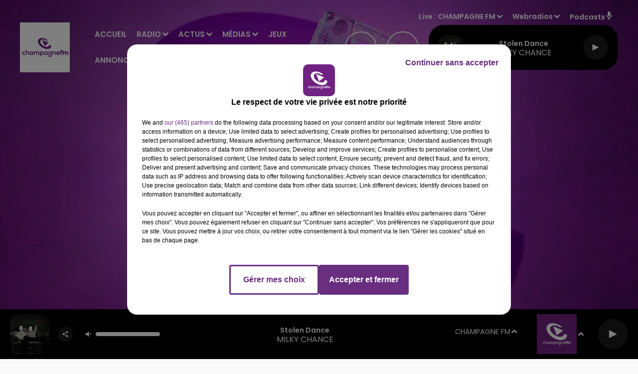

--- FILE ---
content_type: text/html; charset=utf-8
request_url: https://www.champagnefm.com/page-category/podcasts/le-zoom/0
body_size: 19419
content:
<!DOCTYPE html><html lang="fr"><head><meta charSet="utf-8"/><meta name="viewport" content="width=device-width,initial-scale=1.0"/><link rel="shortcut icon" type="image/x-icon" href="/favicon.ico"/><link rel="icon" type="image/x-icon" href="/favicon.ico"/><meta name="robots" content="max-snippet:-1, max-image-preview:large, max-video-preview:-1"/><script type="text/javascript" src="https://common.lesindesradios.fr/tc_LesIndesRadios_web_header.js" charSet="utf-8"></script><script type="text/javascript"> 

                    // Environment
                     var tc_vars = new Array();
                     var tc_array_events = new Array();
                     tc_vars["radio_id"] = '';
                    
                     window.tc_vars =
                      {
                        env_template: 'homepage',
                        env_work: 'PROD',
                        env_country: 'FR',
                        env_language: 'FR',
                        env_device: 'd',
                        env_currency: 'EUR',
                        // Website tree structure
                        page_name : "App load",
                        site_Id : 5608,
                        id_container : 'a5cc0b7b-4f9d-4e99-8884-ef2753293aba',
                        user_logged: 'no',
                        user_id: '',
                        user_type: '',
                        user_email: '',
                        radio_id:'',
                        id_reservation: '',
                        type_reservation: '',
                        ville_reservation: '',
                        date_reservation: '',
                        etablissement: '',
                        nom_espace: '',
                        quantite_siege: '',
                        creneau_reservation: '',
                        service_supplementaire: '',
                        unitprice_tf: '',
                        unitprice_ati: '',
                        totalprice_tf: '',
                        totalprice_ati: ''
                      };
                  
                      </script><meta name="description" content="%%description%%"/><meta name="keywords" content="podcasts"/><title>Le Zoom - CHAMPAGNE FM</title><meta name="next-head-count" content="11"/><script type="text/tc_privacy" data-category="3"><!-- Meta Pixel Code -->
<script>
!function(f,b,e,v,n,t,s)
{if(f.fbq)return;n=f.fbq=function(){n.callMethod?
n.callMethod.apply(n,arguments):n.queue.push(arguments)};
if(!f._fbq)f._fbq=n;n.push=n;n.loaded=!0;n.version='2.0';
n.queue=[];t=b.createElement(e);t.async=!0;
t.src=v;s=b.getElementsByTagName(e)[0];
s.parentNode.insertBefore(t,s)}(window, document,'script',
'https://connect.facebook.net/en_US/fbevents.js');
fbq('init', '804989127308002');
fbq('track', 'PageView');
</script>
<noscript><img height="1" width="1" style="display:none"
src="https://www.facebook.com/tr?id=804989127308002&ev=PageView&noscript=1"
/></noscript>
<!-- End Meta Pixel Code --></script><link rel="stylesheet" type="text/css" href="/css/Statics2.css"/><link rel="stylesheet" type="text/css" href="/css/StaticsAnimations1.css"/><link rel="stylesheet" type="text/css" href="/css/swiper-bundle.min.css"/><link href="/dynamics/8c3ppi2gg/styles.css" rel="stylesheet" media="all"/><script>var apidata = {"radio":{"alias":"champagnefm","atId":628562,"background":null,"favicon":"https://bocir-medias-prod.s3.fr-par.scw.cloud/radios/champagnefm/images/favicon_jC4QEidrSQ.vnd.microsoft.icon","fixedPlayer":false,"id":"ukNIsfIUwI","logoPosition":null,"maintenance":false,"metaDescription":"Ecoutez Champagne FM \"la Radio Pop\" ! La famille Champagne FM avec Ruben et Jess, Ludo Super Heros, La Bulle Champagne FM... toute la journée faites le plein de musique et de cadeaux...","name":"CHAMPAGNE FM","neoWinnerData":null,"pages":{"archive":"bM07Se8jM2","lateralMenu":"1dVBSIm2d4","playerExterne":null,"siteMap":"4J4cjDsWt9"},"playerPosition":["header","footer"],"primaryHost":"www.champagnefm.com","radioFooterLogo":"https://bocir-medias-prod.s3.fr-par.scw.cloud/radios/champagnefm/images/footerLogo_I0lCrKNCOw.png","radioLogo":"https://bocir-medias-prod.s3.fr-par.scw.cloud/radios/champagnefm/images/logo_pqnA9RWkdJ.jpeg","robotsUrl":"https://www.champagnefm.com/sitemap.xml\n","structure":{"header":{"logo":"left","menuHasRadios":null,"menuSide":"right","minimized":{"active":true,"onScroll":true},"sticky":true},"player":{"bottom":{"active":true,"hasBroadcast":null,"hideOnScroll":true,"sticky":true},"externalParameters":null,"hasDetails":null,"top":{"active":true,"simpleButtons":false}},"radioGroup":{"display":false,"displayMobile":null,"title":"Nos radios"},"rossel":{"lateralMenu":{"active":true}}},"theme":{"blockTitleFont":null,"darkColors":{"background":"#000000","muted":"#ffffff","text":"#ffffff"},"darkMode":false,"fontSizes":{"desktop":{"blockTitle":"3.6rem","chapo":"1.6rem","title":"6rem"},"mobile":{"blockTitle":"1.8rem","chapo":"1.6rem","title":"3.8rem"}},"footer":{"footerRadiosColor":null,"mainMenu":{"font":"poppins","fontSizes":{"desktop":"1.8rem","mobile":"1.5rem"},"italic":false,"menuColor":{"activeColor":"#750091","arrowColor":"#ffffff","hoverColor":"#750091","mainColor":"#ffffff"}},"secondMenu":{"font":"poppins","fontSizes":{"desktop":"1.5rem","mobile":"1.5rem"},"italic":false,"menuColor":{"activeColor":null,"arrowColor":null,"hoverColor":"#750091","mainColor":"#ffffff"}}},"footerColors":{"background":"#646464","muted":"#ffffff","text":"#ffffff"},"header":{"color":"#f6f4f4","menu":{"font":"poppins","fontSizes":{"desktop":"1.5rem","mobile":"1.5rem"},"italic":false,"menuColor":{"activeColor":"#7b2b8a","arrowColor":"#ffffff","hoverColor":"#7b2b8a","mainColor":"#9b9b9b"}},"splitLine":{"active":false,"color":"#7b2b8a","fullWidth":false}},"homepageFontSizes":null,"italicTitles":false,"lightColors":{"background":"#fafafa","muted":"#7b2b8a","text":"#000000"},"mainColor":"#7b2b8a","mainFont":"poppins","player":{"artistParameters":{"color":"#ffffff","font":"poppins","fontSize":"1.6rem"},"bar":{"color":"#ffffff","opacity":100},"mainColor":"#000000","titleParameters":{"color":"#ffffff","font":"poppins","fontSize":"1.4rem"}},"readMore":null,"readMoreFont":null,"rossel":{"button":{"darkColors":{"backgroundColor":"transparent","backgroundColorHover":"#dc4cff","borderColor":"#ffffff","borderColorHover":"#750091","textColor":"#ffffff","textColorHover":"#ffffff"},"lightColors":{"backgroundColor":null,"backgroundColorHover":"#dc4cff","borderColor":"#a600cf","borderColorHover":"#750091","textColor":"#750091","textColorHover":"#ffffff"}},"footer":{"backgroundMedia":{"mediaId":"bhmYqO5wj3","mediaUrl":"https://medias.lesindesradios.fr/fit-in/1440x2000//medias/YPRE621iTc/image/footer1631630426124.jpg"}},"header":{"backgroundMedia":null,"coverHeaderWithFirstSectionBackgroundImage":true,"keepOnScroll":null,"onScroll":{"backgroundColor":"#ffffff"}},"heading":{"backgroundColor":"#000000","darkBackgroundColor":"#ffffff","darkTitleColor":"#000000","titleColor":"#ffffff"},"separator":null,"thumbnail":{"borderBottom":true,"borderBottomColor":"#ab4dbc","fullWidth":true,"leadAnimation":true,"titleUnderline":true,"titleUnderlineColors":{"firstColor":"#750091","secondColor":"#a600cf","thirdColor":"#dc4cff"},"zoom":true}},"separators":null,"thumbnailBadgeFont":null,"thumbnailChipColor":null,"thumbnailResumeFont":null,"titlesFont":"poppins","titlesFontHomepage":null,"useMainColorForTitles":false},"timeZone":"Europe/Paris","titreSite":"Champagne FM","ts":"8c3ppi2gg","urls":{"appstore":"https://itunes.apple.com/fr/app/champagne-fm-officiel/id820863719?mt=8","facebook":"https://www.facebook.com/champagnefm","instagram":"https://www.instagram.com/champagnefm/","playstore":"https://play.google.com/store/apps/details?id=com.icreo.champagnefmofficiel&hl=fr","twitter":"https://twitter.com/champagnefm?lang=fr","youtube":"https://www.youtube.com/user/champagnefmvideo"}},"menuMain":{"id":"Zwp0BLYpBC","items":[{"id":"kuVNnm4lAS","label":"Webradios","parentId":"olaMvReiwI","target":"https://www.champagnefm.com/les-webradios"},{"id":"55y7kdzV6q","label":"Accueil","parentId":null,"target":"/"},{"id":"XqhcOtvXzZ","label":"Podcasts","parentId":"olaMvReiwI","target":"/podcasts/1"},{"id":"ICV7GjqHcx","label":"Emissions","parentId":"se1947OSUz","target":"/emissions"},{"id":"se1947OSUz","label":"Radio","parentId":null,"target":"/emissions"},{"id":"wv2Ra661XP","label":"Vidéos","parentId":"olaMvReiwI","target":"/videos-2"},{"id":"wWJvUB0yfC","label":"Actus Région","parentId":"6FeEhCOpq8","target":"/actus/region"},{"id":"9u20Ct4nDO","label":"Photos","parentId":"olaMvReiwI","target":"https://www.champagnefm.com/photos"},{"id":"rLSzd91Hnf","label":"Actus Aisne","parentId":"6FeEhCOpq8","target":"/actus/aisne/1"},{"id":"6FeEhCOpq8","label":"Actus","parentId":null,"target":"/actualites"},{"id":"Y9CCDgbb01","label":"Actus Ardennes","parentId":"6FeEhCOpq8","target":"/actus/ardennes/1"},{"id":"drjH31aL89","label":"Actus Aube","parentId":"6FeEhCOpq8","target":"/actus/aube/1"},{"id":"FJWtPbDvNM","label":"Equipe","parentId":"se1947OSUz","target":"/equipe"},{"id":"gVTuWup6qP","label":"Actus Haute Marne","parentId":"6FeEhCOpq8","target":"/actus/haute-marne/1"},{"id":"vgujmp94wT","label":"Fréquences","parentId":"se1947OSUz","target":"/frequences"},{"id":"Dq8asq3P26","label":"Titres Diffusés","parentId":"se1947OSUz","target":"/ckoi"},{"id":"u8xuvWX0ZG","label":"Actus Marne","parentId":"6FeEhCOpq8","target":"/actus/marne/1"},{"id":"olaMvReiwI","label":"Médias","parentId":null,"target":"/podcasts"},{"id":"6crwnUumjL","label":"Jeux","parentId":null,"target":"/jeux"},{"id":"s0Fc4V6xTi","label":"Annonceurs","parentId":null,"target":"https://www.rosselradiopub.fr/"},{"id":"uDxcGaj0xH","label":"Envoyer une info à  la rédaction","parentId":"6FeEhCOpq8","target":"/actus/temoin-champagnefm"},{"id":"cKtXpbgUG3","label":"Actus Partenaires","parentId":"6FeEhCOpq8","target":"https://www.champagnefm.com/actus/partenaires"}],"menuType":"MAIN"},"menuFooter":{"id":"wbg6m5nZQU","items":[{"id":"Bt7RDSiwlV","label":"Contacts","parentId":null,"target":"/contacts"},{"id":"BWeS421kfx","label":"Règlements","parentId":null,"target":"/reglements"},{"id":"P7kktwUbMf","label":"Recrutement","parentId":null,"target":"https://www.rosselradio.fr/recrutement"},{"id":"5yaEZrHGT2","label":"Mentions Légales","parentId":null,"target":"/mentions-legales"},{"id":"Z7CeIlpheM","label":"Gestion des cookies","parentId":null,"target":"javascript:tC.privacy.showPrivacyCenter()"},{"id":"HlrkgePURQ","label":"Plan du site","parentId":null,"target":"/plan-du-site"}],"menuType":"FOOTER"},"mode":"light","ENDPOINT":"/graphql","zones":[{"group":null,"id":"0sXHSXvIQQ","label":"CHAMPAGNE FM","stream":{"altCover":null,"bd":"https://streams.lesindesradios.fr/play/radios/champagnefm/chHQL0maML/any/60/rj9yt.r99rzBg%2BmlMXvuWrRJgeFEYoWiisLdK1PeYLa%2FlXixM%3D?format=sd","displayOnWebsite":true,"geofootprint":"49.11620913860625 3.1539491660036845, 48.42015534314095 3.487954633301996, 48.166748756030046 3.3619703149619795, 47.94349522124867 3.7545726093264875, 47.880653528287354 4.238000807610717, 47.94153257342387 4.569075876738481, 48.19605216975302 4.867922399315347, 48.590892362126546 5.269416314842502, 49.03346712989672 5.196577573083914, 49.810034653846 5.019965351047489, 50.0991135785836 4.741965354954175, 49.73853731708033 3.890279915267925, 49.11620913860625 3.1539491660036845","hasStartOver":false,"hd":"https://streams.lesindesradios.fr/play/radios/champagnefm/chHQL0maML/any/60/rj9yt.r99rzBg%2BmlMXvuWrRJgeFEYoWiisLdK1PeYLa%2FlXixM%3D?format=hd","hls":"https://streams.lesindesradios.fr/play/radios/champagnefm/chHQL0maML/any/60/rj9yt.r99rzBg%2BmlMXvuWrRJgeFEYoWiisLdK1PeYLa%2FlXixM%3D?format=hls","id":"chHQL0maML","idMds":"2174546520932614213","imageUrl":"https://bocir-medias-prod.s3.fr-par.scw.cloud/radios/champagnefm/radiostream/chHQL0maML/vignette_GE0oGotCSM.png","label":"CHAMPAGNE FM","parentId":null,"streamFormat":"Hd","type":"RADIO"}},{"group":null,"id":"2UHDz2kkwR","label":"Châlons-en-Champagne","stream":{"altCover":null,"bd":"https://streams.lesindesradios.fr/play/radios/champagnefm/x3a5ROv8z7/any/60/rj9yt.NrMzsVEbLDA2ZS1cRS8DvSwynmnMbmVR6FBEPYMQ1FU%3D?format=sd","displayOnWebsite":true,"geofootprint":"48.83484981345407 4.357621057414576, 48.84362293154183 3.953293483798234, 49.19619191755825 4.086588288286947, 49.24842687649337 4.877470794921379, 48.864087564962404 4.975220318213445, 48.83484981345407 4.357621057414576","hasStartOver":false,"hd":"https://streams.lesindesradios.fr/play/radios/champagnefm/x3a5ROv8z7/any/60/rj9yt.NrMzsVEbLDA2ZS1cRS8DvSwynmnMbmVR6FBEPYMQ1FU%3D?format=hd","hls":"https://streams.lesindesradios.fr/play/radios/champagnefm/x3a5ROv8z7/any/60/rj9yt.NrMzsVEbLDA2ZS1cRS8DvSwynmnMbmVR6FBEPYMQ1FU%3D?format=hls","id":"x3a5ROv8z7","idMds":"2174546520932614213","imageUrl":"https://bocir-medias-prod.s3.fr-par.scw.cloud/radios/champagnefm/radiostream/x3a5ROv8z7/vignette_cyA7Kb1LvB.jpeg","label":"Champagne FM - Châlons-en-Champagne","parentId":"chHQL0maML","streamFormat":"Hd","type":"RADIO"}},{"group":null,"id":"uOSnZnFhFt","label":"Charleville-Mézières, Sedan","stream":{"altCover":null,"bd":"https://streams.lesindesradios.fr/play/radios/champagnefm/LrOttyptmR/any/60/rj9yt.2iuNPiqtjXmU9xa6W%2B4dlfs%2FSJ%2BcZtlCN9Y1WxEFsnk%3D?format=sd","displayOnWebsite":true,"geofootprint":"49.93871927462601 4.657349375640393, 49.85102518426757 4.297576188563028, 49.61849467535268 4.285421689000003, 49.42439471969084 4.557682479220404, 49.473386849261004 5.014691662804239, 49.714469929193996 5.221318155382505, 49.91368008113244 4.949057365162162, 49.93871927462601 4.657349375640393","hasStartOver":false,"hd":"https://streams.lesindesradios.fr/play/radios/champagnefm/LrOttyptmR/any/60/rj9yt.2iuNPiqtjXmU9xa6W%2B4dlfs%2FSJ%2BcZtlCN9Y1WxEFsnk%3D?format=hd","hls":"https://streams.lesindesradios.fr/play/radios/champagnefm/LrOttyptmR/any/60/rj9yt.2iuNPiqtjXmU9xa6W%2B4dlfs%2FSJ%2BcZtlCN9Y1WxEFsnk%3D?format=hls","id":"LrOttyptmR","idMds":"2174546520932614213","imageUrl":"https://bocir-medias-prod.s3.fr-par.scw.cloud/radios/champagnefm/radiostream/LrOttyptmR/vignette_IkkDO36ftD.jpeg","label":"Champagne FM - Charleville-Mézières, Sedan","parentId":"chHQL0maML","streamFormat":"Hd","type":"RADIO"}},{"group":null,"id":"9kJgggnaF8","label":"Château-Thierry","stream":{"altCover":null,"bd":"https://streams.lesindesradios.fr/play/radios/champagnefm/4kbHSf4MgS/any/60/rj9yt.4%2Bh2JtCZjYk6sIj3oWVm1Bh20LkT%2FIALDjrjvS%2FJfww%3D?format=sd","displayOnWebsite":true,"geofootprint":"49.29571356181083 3.5665967362531035, 49.32869519534836 3.32301416629781, 49.18194109479717 3.150632655253247, 48.98313062193006 3.126274398257209, 48.80944375947763 3.399836361437508, 48.832883556585216 3.7427256714522343, 49.14150720950778 3.8251690028208998, 49.29571356181083 3.5665967362531035","hasStartOver":false,"hd":"https://streams.lesindesradios.fr/play/radios/champagnefm/4kbHSf4MgS/any/60/rj9yt.4%2Bh2JtCZjYk6sIj3oWVm1Bh20LkT%2FIALDjrjvS%2FJfww%3D?format=hd","hls":"https://streams.lesindesradios.fr/play/radios/champagnefm/4kbHSf4MgS/any/60/rj9yt.4%2Bh2JtCZjYk6sIj3oWVm1Bh20LkT%2FIALDjrjvS%2FJfww%3D?format=hls","id":"4kbHSf4MgS","idMds":"2174546520932614213","imageUrl":"https://bocir-medias-prod.s3.fr-par.scw.cloud/radios/champagnefm/radiostream/4kbHSf4MgS/vignette_1TeMgixzZX.jpeg","label":"Champagne FM - Château-Thierry","parentId":"chHQL0maML","streamFormat":"Hd","type":"RADIO"}},{"group":null,"id":"L3s1jKrIUy","label":"Epernay","stream":{"altCover":null,"bd":"https://streams.lesindesradios.fr/play/radios/champagnefm/Rqz0UxOmjc/any/60/rj9yt.HMwYrb38ug1205JxY4aioxQo8hPN9JLw4bgOeSTo7eo%3D?format=sd","displayOnWebsite":true,"geofootprint":"49.1648956695083 3.8568394921843208, 49.173215331811605 4.203582566346853, 49.083705686217456 4.423080475679853, 48.86236354203254 4.057250626792722, 48.902110372927694 3.7995791680104674, 49.05661281510598 3.7391377147158664, 49.17737463871143 3.777311264165121, 49.1648956695083 3.8568394921843208","hasStartOver":false,"hd":"https://streams.lesindesradios.fr/play/radios/champagnefm/Rqz0UxOmjc/any/60/rj9yt.HMwYrb38ug1205JxY4aioxQo8hPN9JLw4bgOeSTo7eo%3D?format=hd","hls":"https://streams.lesindesradios.fr/play/radios/champagnefm/Rqz0UxOmjc/any/60/rj9yt.HMwYrb38ug1205JxY4aioxQo8hPN9JLw4bgOeSTo7eo%3D?format=hls","id":"Rqz0UxOmjc","idMds":"2174546520932614213","imageUrl":"https://bocir-medias-prod.s3.fr-par.scw.cloud/radios/champagnefm/radiostream/Rqz0UxOmjc/vignette_z6NWAAvJ63.jpeg","label":"Champagne FM - Epernay","parentId":"chHQL0maML","streamFormat":"Hd","type":"RADIO"}},{"group":null,"id":"sevoMHVRvc","label":"Reims","stream":{"altCover":null,"bd":"https://streams.lesindesradios.fr/play/radios/champagnefm/W0gKiofZNq/any/60/rj9yt.TAB6yWO1UOF%2FfmVuoL67WlQ81vbR6onFbEOikxLJtIA%3D?format=sd","displayOnWebsite":true,"geofootprint":"49.43909140171516 4.2962472292490475, 49.47134274860994 3.9038437039613143, 49.121314093738135 3.299452067310085, 48.90832424908339 3.9669890988347447, 48.93796067382007 4.3278199266862885, 49.18031625671503 4.575891120834683, 49.33045381819616 4.440579560389381, 49.43909140171516 4.2962472292490475","hasStartOver":false,"hd":"https://streams.lesindesradios.fr/play/radios/champagnefm/W0gKiofZNq/any/60/rj9yt.TAB6yWO1UOF%2FfmVuoL67WlQ81vbR6onFbEOikxLJtIA%3D?format=hd","hls":"https://streams.lesindesradios.fr/play/radios/champagnefm/W0gKiofZNq/any/60/rj9yt.TAB6yWO1UOF%2FfmVuoL67WlQ81vbR6onFbEOikxLJtIA%3D?format=hls","id":"W0gKiofZNq","idMds":"2174546520932614213","imageUrl":"https://bocir-medias-prod.s3.fr-par.scw.cloud/radios/champagnefm/radiostream/W0gKiofZNq/vignette_Yugv83SnSR.jpeg","label":"Champagne FM - Reims Fismes","parentId":"chHQL0maML","streamFormat":"Hd","type":"RADIO"}},{"group":null,"id":"2c00VklexG","label":"Rethel, Vouziers","stream":{"altCover":null,"bd":"https://streams.lesindesradios.fr/play/radios/champagnefm/4pmB7bXC6s/any/60/rj9yt.3YQsD3Z4nARjC2lHzLF01FGa1O6caz9V7Yg6F1n8J1A%3D?format=sd","displayOnWebsite":true,"geofootprint":"49.38259352928927 4.26799579854341, 49.343128182911215 4.575737940623725, 49.42898280156882 4.784860014006767, 49.587919179224656 4.777730852413953, 49.70486167606251 4.339287414469197, 49.651041473758966 4.153929213061815, 49.49385416070939 4.025604304395841, 49.38259352928927 4.26799579854341","hasStartOver":false,"hd":"https://streams.lesindesradios.fr/play/radios/champagnefm/4pmB7bXC6s/any/60/rj9yt.3YQsD3Z4nARjC2lHzLF01FGa1O6caz9V7Yg6F1n8J1A%3D?format=hd","hls":"https://streams.lesindesradios.fr/play/radios/champagnefm/4pmB7bXC6s/any/60/rj9yt.3YQsD3Z4nARjC2lHzLF01FGa1O6caz9V7Yg6F1n8J1A%3D?format=hls","id":"4pmB7bXC6s","idMds":"2174546520932614213","imageUrl":"https://bocir-medias-prod.s3.fr-par.scw.cloud/radios/champagnefm/radiostream/4pmB7bXC6s/vignette_hlmJP5vW5M.jpeg","label":"Champagne FM - Rethel, Vouziers","parentId":"chHQL0maML","streamFormat":"Hd","type":"RADIO"}},{"group":null,"id":"UAbE8d2cqo","label":"Saint-Dizier, Vitry","stream":{"altCover":null,"bd":"https://streams.lesindesradios.fr/play/radios/champagnefm/329prBb5Og/any/60/rj9yt.U3Rhdv%2BNUSHR5O7f1lE%2Fll%2B97CWxnSLKknegJS85vtM%3D?format=sd","displayOnWebsite":true,"geofootprint":"48.88382930754392 4.514813160938985, 48.73001601809386 4.207812378325627, 48.50714662188349 4.33023600329463, 48.43347120524564 4.7992126589421105, 48.512137693685844 5.2738396357431725, 48.626796689023536 5.567656335667522, 48.806981636499785 5.31527532419409, 48.90859372541371 4.987556697355217, 48.88382930754392 4.514813160938985","hasStartOver":false,"hd":"https://streams.lesindesradios.fr/play/radios/champagnefm/329prBb5Og/any/60/rj9yt.U3Rhdv%2BNUSHR5O7f1lE%2Fll%2B97CWxnSLKknegJS85vtM%3D?format=hd","hls":"https://streams.lesindesradios.fr/play/radios/champagnefm/329prBb5Og/any/60/rj9yt.U3Rhdv%2BNUSHR5O7f1lE%2Fll%2B97CWxnSLKknegJS85vtM%3D?format=hls","id":"329prBb5Og","idMds":"2174546520932614213","imageUrl":"https://bocir-medias-prod.s3.fr-par.scw.cloud/radios/champagnefm/radiostream/329prBb5Og/vignette_mQwspkaBYI.jpeg","label":"Champagne FM - Saint-Dizier, Vitry","parentId":"chHQL0maML","streamFormat":"Hd","type":"RADIO"}},{"group":null,"id":"tBlTN78R6H","label":"Troyes","stream":{"altCover":null,"bd":"https://streams.lesindesradios.fr/play/radios/champagnefm/vx9PgnHd1Z/any/60/rj9yt.mljyJfvF2qoVO6hcB950U8TpWouXHJ%2Fvi%2BYO5t80MS4%3D?format=sd","displayOnWebsite":true,"geofootprint":"48.52310649245027 3.7164843270366816, 48.42015534314095 3.487954633301996, 48.166748756030046 3.3619703149619795, 47.94349522124867 3.7545726093264875, 47.880653528287354 4.238000807610717, 47.94153257342387 4.569075876738481, 48.19605216975302 4.867922399315347, 48.47457065589282 4.554426537397063, 48.59291646896304 4.088577546322284, 48.52310649245027 3.7164843270366816","hasStartOver":false,"hd":"https://streams.lesindesradios.fr/play/radios/champagnefm/vx9PgnHd1Z/any/60/rj9yt.mljyJfvF2qoVO6hcB950U8TpWouXHJ%2Fvi%2BYO5t80MS4%3D?format=hd","hls":"https://streams.lesindesradios.fr/play/radios/champagnefm/vx9PgnHd1Z/any/60/rj9yt.mljyJfvF2qoVO6hcB950U8TpWouXHJ%2Fvi%2BYO5t80MS4%3D?format=hls","id":"vx9PgnHd1Z","idMds":"2174546520932614213","imageUrl":"https://bocir-medias-prod.s3.fr-par.scw.cloud/radios/champagnefm/radiostream/vx9PgnHd1Z/vignette_GDgR5VHzOe.jpeg","label":"Champagne FM - Troyes","parentId":"chHQL0maML","streamFormat":"Hd","type":"RADIO"}}],"webradios":[{"altCover":null,"bd":"https://streams.lesindesradios.fr/play/radios/champagnefm/yX0MCLvoee/any/60/rj9yt.qZ1LZqUeVWGhz3q4mMIX9g7522CoX6PkjoNmIwppMto%3D?format=sd","displayOnWebsite":true,"geofootprint":null,"hasStartOver":false,"hd":"https://streams.lesindesradios.fr/play/radios/champagnefm/yX0MCLvoee/any/60/rj9yt.qZ1LZqUeVWGhz3q4mMIX9g7522CoX6PkjoNmIwppMto%3D?format=hd","hls":"https://streams.lesindesradios.fr/play/radios/champagnefm/yX0MCLvoee/any/60/rj9yt.qZ1LZqUeVWGhz3q4mMIX9g7522CoX6PkjoNmIwppMto%3D?format=hls","id":"yX0MCLvoee","idMds":"1016352373067536711","imageUrl":"https://bocir-medias-prod.s3.fr-par.scw.cloud/radios/champagnefm/radiostream/yX0MCLvoee/vignette_0a4hbFXuBR.jpeg","label":"Champagne FM Acoustic","streamFormat":"Hd","type":"WEBRADIO"},{"altCover":null,"bd":"https://streams.lesindesradios.fr/play/radios/champagnefm/SbiQhZfdCN/any/60/rj9yt.SaNUms%2FHqrtOru%2BP2uvLBaA3Y%2F8ulOYdRn0FuCo42Bs%3D?format=sd","displayOnWebsite":true,"geofootprint":null,"hasStartOver":false,"hd":"https://streams.lesindesradios.fr/play/radios/champagnefm/SbiQhZfdCN/any/60/rj9yt.SaNUms%2FHqrtOru%2BP2uvLBaA3Y%2F8ulOYdRn0FuCo42Bs%3D?format=hd","hls":"https://streams.lesindesradios.fr/play/radios/champagnefm/SbiQhZfdCN/any/60/rj9yt.SaNUms%2FHqrtOru%2BP2uvLBaA3Y%2F8ulOYdRn0FuCo42Bs%3D?format=hls","id":"SbiQhZfdCN","idMds":"1016352367332682438","imageUrl":"https://bocir-medias-prod.s3.fr-par.scw.cloud/radios/champagnefm/radiostream/SbiQhZfdCN/vignette_jhZtGIeqSE.jpeg","label":"Champagne FM Love","streamFormat":"Hd","type":"WEBRADIO"},{"altCover":null,"bd":"https://streams.lesindesradios.fr/play/radios/champagnefm/aAfHdr27SB/any/60/rj9yt.vlFUrwiP%2FV0a8BSUa%2BerRKqPzAJadJlttNb5cX5MZv4%3D?format=sd","displayOnWebsite":true,"geofootprint":null,"hasStartOver":false,"hd":"https://streams.lesindesradios.fr/play/radios/champagnefm/aAfHdr27SB/any/60/rj9yt.vlFUrwiP%2FV0a8BSUa%2BerRKqPzAJadJlttNb5cX5MZv4%3D?format=hd","hls":"https://streams.lesindesradios.fr/play/radios/champagnefm/aAfHdr27SB/any/60/rj9yt.vlFUrwiP%2FV0a8BSUa%2BerRKqPzAJadJlttNb5cX5MZv4%3D?format=hls","id":"aAfHdr27SB","idMds":"1016352371737253962","imageUrl":"https://bocir-medias-prod.s3.fr-par.scw.cloud/radios/champagnefm/radiostream/aAfHdr27SB/vignette_lR8HHg5rzr.jpeg","label":"Champagne FM Party","streamFormat":"Hd","type":"WEBRADIO"},{"altCover":null,"bd":"https://streams.lesindesradios.fr/play/radios/champagnefm/szK6ySxSUW/any/60/rj9yt.62Zc%2BXY1WbtrPz9iNRszLsGa64xiJ3egJOsyvS%2BBV8g%3D?format=sd","displayOnWebsite":true,"geofootprint":null,"hasStartOver":false,"hd":"https://streams.lesindesradios.fr/play/radios/champagnefm/szK6ySxSUW/any/60/rj9yt.62Zc%2BXY1WbtrPz9iNRszLsGa64xiJ3egJOsyvS%2BBV8g%3D?format=hd","hls":"https://streams.lesindesradios.fr/play/radios/champagnefm/szK6ySxSUW/any/60/rj9yt.62Zc%2BXY1WbtrPz9iNRszLsGa64xiJ3egJOsyvS%2BBV8g%3D?format=hls","id":"szK6ySxSUW","idMds":"1016352374760996339","imageUrl":"https://bocir-medias-prod.s3.fr-par.scw.cloud/radios/champagnefm/radiostream/szK6ySxSUW/vignette_87NYlNfmgD.jpeg","label":"Champagne FM Pop Music","streamFormat":"Hd","type":"WEBRADIO"}],"radiostreams":[{"altCover":null,"bd":"https://streams.lesindesradios.fr/play/radios/champagnefm/chHQL0maML/any/60/rj9yt.r99rzBg%2BmlMXvuWrRJgeFEYoWiisLdK1PeYLa%2FlXixM%3D?format=sd","displayOnWebsite":true,"geofootprint":"49.11620913860625 3.1539491660036845, 48.42015534314095 3.487954633301996, 48.166748756030046 3.3619703149619795, 47.94349522124867 3.7545726093264875, 47.880653528287354 4.238000807610717, 47.94153257342387 4.569075876738481, 48.19605216975302 4.867922399315347, 48.590892362126546 5.269416314842502, 49.03346712989672 5.196577573083914, 49.810034653846 5.019965351047489, 50.0991135785836 4.741965354954175, 49.73853731708033 3.890279915267925, 49.11620913860625 3.1539491660036845","hasStartOver":false,"hd":"https://streams.lesindesradios.fr/play/radios/champagnefm/chHQL0maML/any/60/rj9yt.r99rzBg%2BmlMXvuWrRJgeFEYoWiisLdK1PeYLa%2FlXixM%3D?format=hd","hls":"https://streams.lesindesradios.fr/play/radios/champagnefm/chHQL0maML/any/60/rj9yt.r99rzBg%2BmlMXvuWrRJgeFEYoWiisLdK1PeYLa%2FlXixM%3D?format=hls","id":"chHQL0maML","idMds":"2174546520932614213","imageUrl":"https://bocir-medias-prod.s3.fr-par.scw.cloud/radios/champagnefm/radiostream/chHQL0maML/vignette_GE0oGotCSM.png","label":"CHAMPAGNE FM","parentId":null,"streamFormat":"Hd","type":"RADIO"},{"altCover":null,"bd":"https://streams.lesindesradios.fr/play/radios/champagnefm/x3a5ROv8z7/any/60/rj9yt.NrMzsVEbLDA2ZS1cRS8DvSwynmnMbmVR6FBEPYMQ1FU%3D?format=sd","displayOnWebsite":true,"geofootprint":"48.83484981345407 4.357621057414576, 48.84362293154183 3.953293483798234, 49.19619191755825 4.086588288286947, 49.24842687649337 4.877470794921379, 48.864087564962404 4.975220318213445, 48.83484981345407 4.357621057414576","hasStartOver":false,"hd":"https://streams.lesindesradios.fr/play/radios/champagnefm/x3a5ROv8z7/any/60/rj9yt.NrMzsVEbLDA2ZS1cRS8DvSwynmnMbmVR6FBEPYMQ1FU%3D?format=hd","hls":"https://streams.lesindesradios.fr/play/radios/champagnefm/x3a5ROv8z7/any/60/rj9yt.NrMzsVEbLDA2ZS1cRS8DvSwynmnMbmVR6FBEPYMQ1FU%3D?format=hls","id":"x3a5ROv8z7","idMds":"2174546520932614213","imageUrl":"https://bocir-medias-prod.s3.fr-par.scw.cloud/radios/champagnefm/radiostream/x3a5ROv8z7/vignette_cyA7Kb1LvB.jpeg","label":"Champagne FM - Châlons-en-Champagne","parentId":"chHQL0maML","streamFormat":"Hd","type":"RADIO"},{"altCover":null,"bd":"https://streams.lesindesradios.fr/play/radios/champagnefm/LrOttyptmR/any/60/rj9yt.2iuNPiqtjXmU9xa6W%2B4dlfs%2FSJ%2BcZtlCN9Y1WxEFsnk%3D?format=sd","displayOnWebsite":true,"geofootprint":"49.93871927462601 4.657349375640393, 49.85102518426757 4.297576188563028, 49.61849467535268 4.285421689000003, 49.42439471969084 4.557682479220404, 49.473386849261004 5.014691662804239, 49.714469929193996 5.221318155382505, 49.91368008113244 4.949057365162162, 49.93871927462601 4.657349375640393","hasStartOver":false,"hd":"https://streams.lesindesradios.fr/play/radios/champagnefm/LrOttyptmR/any/60/rj9yt.2iuNPiqtjXmU9xa6W%2B4dlfs%2FSJ%2BcZtlCN9Y1WxEFsnk%3D?format=hd","hls":"https://streams.lesindesradios.fr/play/radios/champagnefm/LrOttyptmR/any/60/rj9yt.2iuNPiqtjXmU9xa6W%2B4dlfs%2FSJ%2BcZtlCN9Y1WxEFsnk%3D?format=hls","id":"LrOttyptmR","idMds":"2174546520932614213","imageUrl":"https://bocir-medias-prod.s3.fr-par.scw.cloud/radios/champagnefm/radiostream/LrOttyptmR/vignette_IkkDO36ftD.jpeg","label":"Champagne FM - Charleville-Mézières, Sedan","parentId":"chHQL0maML","streamFormat":"Hd","type":"RADIO"},{"altCover":null,"bd":"https://streams.lesindesradios.fr/play/radios/champagnefm/4kbHSf4MgS/any/60/rj9yt.4%2Bh2JtCZjYk6sIj3oWVm1Bh20LkT%2FIALDjrjvS%2FJfww%3D?format=sd","displayOnWebsite":true,"geofootprint":"49.29571356181083 3.5665967362531035, 49.32869519534836 3.32301416629781, 49.18194109479717 3.150632655253247, 48.98313062193006 3.126274398257209, 48.80944375947763 3.399836361437508, 48.832883556585216 3.7427256714522343, 49.14150720950778 3.8251690028208998, 49.29571356181083 3.5665967362531035","hasStartOver":false,"hd":"https://streams.lesindesradios.fr/play/radios/champagnefm/4kbHSf4MgS/any/60/rj9yt.4%2Bh2JtCZjYk6sIj3oWVm1Bh20LkT%2FIALDjrjvS%2FJfww%3D?format=hd","hls":"https://streams.lesindesradios.fr/play/radios/champagnefm/4kbHSf4MgS/any/60/rj9yt.4%2Bh2JtCZjYk6sIj3oWVm1Bh20LkT%2FIALDjrjvS%2FJfww%3D?format=hls","id":"4kbHSf4MgS","idMds":"2174546520932614213","imageUrl":"https://bocir-medias-prod.s3.fr-par.scw.cloud/radios/champagnefm/radiostream/4kbHSf4MgS/vignette_1TeMgixzZX.jpeg","label":"Champagne FM - Château-Thierry","parentId":"chHQL0maML","streamFormat":"Hd","type":"RADIO"},{"altCover":null,"bd":"https://streams.lesindesradios.fr/play/radios/champagnefm/Rqz0UxOmjc/any/60/rj9yt.HMwYrb38ug1205JxY4aioxQo8hPN9JLw4bgOeSTo7eo%3D?format=sd","displayOnWebsite":true,"geofootprint":"49.1648956695083 3.8568394921843208, 49.173215331811605 4.203582566346853, 49.083705686217456 4.423080475679853, 48.86236354203254 4.057250626792722, 48.902110372927694 3.7995791680104674, 49.05661281510598 3.7391377147158664, 49.17737463871143 3.777311264165121, 49.1648956695083 3.8568394921843208","hasStartOver":false,"hd":"https://streams.lesindesradios.fr/play/radios/champagnefm/Rqz0UxOmjc/any/60/rj9yt.HMwYrb38ug1205JxY4aioxQo8hPN9JLw4bgOeSTo7eo%3D?format=hd","hls":"https://streams.lesindesradios.fr/play/radios/champagnefm/Rqz0UxOmjc/any/60/rj9yt.HMwYrb38ug1205JxY4aioxQo8hPN9JLw4bgOeSTo7eo%3D?format=hls","id":"Rqz0UxOmjc","idMds":"2174546520932614213","imageUrl":"https://bocir-medias-prod.s3.fr-par.scw.cloud/radios/champagnefm/radiostream/Rqz0UxOmjc/vignette_z6NWAAvJ63.jpeg","label":"Champagne FM - Epernay","parentId":"chHQL0maML","streamFormat":"Hd","type":"RADIO"},{"altCover":null,"bd":"https://streams.lesindesradios.fr/play/radios/champagnefm/W0gKiofZNq/any/60/rj9yt.TAB6yWO1UOF%2FfmVuoL67WlQ81vbR6onFbEOikxLJtIA%3D?format=sd","displayOnWebsite":true,"geofootprint":"49.43909140171516 4.2962472292490475, 49.47134274860994 3.9038437039613143, 49.121314093738135 3.299452067310085, 48.90832424908339 3.9669890988347447, 48.93796067382007 4.3278199266862885, 49.18031625671503 4.575891120834683, 49.33045381819616 4.440579560389381, 49.43909140171516 4.2962472292490475","hasStartOver":false,"hd":"https://streams.lesindesradios.fr/play/radios/champagnefm/W0gKiofZNq/any/60/rj9yt.TAB6yWO1UOF%2FfmVuoL67WlQ81vbR6onFbEOikxLJtIA%3D?format=hd","hls":"https://streams.lesindesradios.fr/play/radios/champagnefm/W0gKiofZNq/any/60/rj9yt.TAB6yWO1UOF%2FfmVuoL67WlQ81vbR6onFbEOikxLJtIA%3D?format=hls","id":"W0gKiofZNq","idMds":"2174546520932614213","imageUrl":"https://bocir-medias-prod.s3.fr-par.scw.cloud/radios/champagnefm/radiostream/W0gKiofZNq/vignette_Yugv83SnSR.jpeg","label":"Champagne FM - Reims Fismes","parentId":"chHQL0maML","streamFormat":"Hd","type":"RADIO"},{"altCover":null,"bd":"https://streams.lesindesradios.fr/play/radios/champagnefm/4pmB7bXC6s/any/60/rj9yt.3YQsD3Z4nARjC2lHzLF01FGa1O6caz9V7Yg6F1n8J1A%3D?format=sd","displayOnWebsite":true,"geofootprint":"49.38259352928927 4.26799579854341, 49.343128182911215 4.575737940623725, 49.42898280156882 4.784860014006767, 49.587919179224656 4.777730852413953, 49.70486167606251 4.339287414469197, 49.651041473758966 4.153929213061815, 49.49385416070939 4.025604304395841, 49.38259352928927 4.26799579854341","hasStartOver":false,"hd":"https://streams.lesindesradios.fr/play/radios/champagnefm/4pmB7bXC6s/any/60/rj9yt.3YQsD3Z4nARjC2lHzLF01FGa1O6caz9V7Yg6F1n8J1A%3D?format=hd","hls":"https://streams.lesindesradios.fr/play/radios/champagnefm/4pmB7bXC6s/any/60/rj9yt.3YQsD3Z4nARjC2lHzLF01FGa1O6caz9V7Yg6F1n8J1A%3D?format=hls","id":"4pmB7bXC6s","idMds":"2174546520932614213","imageUrl":"https://bocir-medias-prod.s3.fr-par.scw.cloud/radios/champagnefm/radiostream/4pmB7bXC6s/vignette_hlmJP5vW5M.jpeg","label":"Champagne FM - Rethel, Vouziers","parentId":"chHQL0maML","streamFormat":"Hd","type":"RADIO"},{"altCover":null,"bd":"https://streams.lesindesradios.fr/play/radios/champagnefm/329prBb5Og/any/60/rj9yt.U3Rhdv%2BNUSHR5O7f1lE%2Fll%2B97CWxnSLKknegJS85vtM%3D?format=sd","displayOnWebsite":true,"geofootprint":"48.88382930754392 4.514813160938985, 48.73001601809386 4.207812378325627, 48.50714662188349 4.33023600329463, 48.43347120524564 4.7992126589421105, 48.512137693685844 5.2738396357431725, 48.626796689023536 5.567656335667522, 48.806981636499785 5.31527532419409, 48.90859372541371 4.987556697355217, 48.88382930754392 4.514813160938985","hasStartOver":false,"hd":"https://streams.lesindesradios.fr/play/radios/champagnefm/329prBb5Og/any/60/rj9yt.U3Rhdv%2BNUSHR5O7f1lE%2Fll%2B97CWxnSLKknegJS85vtM%3D?format=hd","hls":"https://streams.lesindesradios.fr/play/radios/champagnefm/329prBb5Og/any/60/rj9yt.U3Rhdv%2BNUSHR5O7f1lE%2Fll%2B97CWxnSLKknegJS85vtM%3D?format=hls","id":"329prBb5Og","idMds":"2174546520932614213","imageUrl":"https://bocir-medias-prod.s3.fr-par.scw.cloud/radios/champagnefm/radiostream/329prBb5Og/vignette_mQwspkaBYI.jpeg","label":"Champagne FM - Saint-Dizier, Vitry","parentId":"chHQL0maML","streamFormat":"Hd","type":"RADIO"},{"altCover":null,"bd":"https://streams.lesindesradios.fr/play/radios/champagnefm/vx9PgnHd1Z/any/60/rj9yt.mljyJfvF2qoVO6hcB950U8TpWouXHJ%2Fvi%2BYO5t80MS4%3D?format=sd","displayOnWebsite":true,"geofootprint":"48.52310649245027 3.7164843270366816, 48.42015534314095 3.487954633301996, 48.166748756030046 3.3619703149619795, 47.94349522124867 3.7545726093264875, 47.880653528287354 4.238000807610717, 47.94153257342387 4.569075876738481, 48.19605216975302 4.867922399315347, 48.47457065589282 4.554426537397063, 48.59291646896304 4.088577546322284, 48.52310649245027 3.7164843270366816","hasStartOver":false,"hd":"https://streams.lesindesradios.fr/play/radios/champagnefm/vx9PgnHd1Z/any/60/rj9yt.mljyJfvF2qoVO6hcB950U8TpWouXHJ%2Fvi%2BYO5t80MS4%3D?format=hd","hls":"https://streams.lesindesradios.fr/play/radios/champagnefm/vx9PgnHd1Z/any/60/rj9yt.mljyJfvF2qoVO6hcB950U8TpWouXHJ%2Fvi%2BYO5t80MS4%3D?format=hls","id":"vx9PgnHd1Z","idMds":"2174546520932614213","imageUrl":"https://bocir-medias-prod.s3.fr-par.scw.cloud/radios/champagnefm/radiostream/vx9PgnHd1Z/vignette_GDgR5VHzOe.jpeg","label":"Champagne FM - Troyes","parentId":"chHQL0maML","streamFormat":"Hd","type":"RADIO"}],"podcastsLink":"/page/les-podcasts","lateralMenu":"/menu-lateral","images":{"from":["https://bocir-prod-bucket","https://bocir-medias-prod"],"to":"https://medias.lesindesradios.fr"},"taggingData":{"radioIdCmp":628562,"headerCmp":"https://common.lesindesradios.fr/tc_LesIndesRadios_web_header.js","bodyCmp":"https://common.lesindesradios.fr/tc_LesIndesRadios_web_body.js","scriptCmp":null},"eventTypes":[{"id":"2vrkFGibaz","name":"Festival"},{"id":"aJ12q7gGN4","name":"Salon/Foire"},{"id":"AnrKnnsvFK","name":"Matchs Sportifs"},{"id":"bSfTbDV5PT","name":"Autre"},{"id":"CSGjqBRjRT","name":"Sport"},{"id":"F8vnMfo2w0","name":"Loto"},{"id":"fHL3OXAeKc","name":"Théâtre"},{"id":"h6QtWFmvTg","name":"Exposition"},{"id":"iZLWZswuHl","name":"Rallies"},{"id":"kd5nt1GhGw","name":"Kermesse"},{"id":"Ktk85c2Pgt","name":"Fête"},{"id":"kVSs4cI5Qv","name":"Défilé de mode"},{"id":"Nbyg2ko8dZ","name":"Brocante"},{"id":"nKvE4LPZvK","name":"Ateliers"},{"id":"oexf66jvgE","name":"Foires"},{"id":"r5ifJ78YOQ","name":"Concert"},{"id":"UGyjJA4qz1","name":"Courses pédestres"},{"id":"wk9Yu07DfH","name":"Conférences"}]};
</script><noscript data-n-css=""></noscript><script defer="" nomodule="" src="/_next/static/chunks/polyfills-c67a75d1b6f99dc8.js"></script><script src="/_next/static/chunks/webpack-74d3eef7a263d7ef.js" defer=""></script><script src="/_next/static/chunks/framework-03cd576e71e4cd66.js" defer=""></script><script src="/_next/static/chunks/main-d2ba44903cd47711.js" defer=""></script><script src="/_next/static/chunks/pages/_app-5f12e306fee38723.js" defer=""></script><script src="/_next/static/chunks/pages/%5B%5B...proxy+%5D%5D-7891cb9699c51b1e.js" defer=""></script><script src="/_next/static/b9FTfb_5NFVITgSEsAIsy/_buildManifest.js" defer=""></script><script src="/_next/static/b9FTfb_5NFVITgSEsAIsy/_ssgManifest.js" defer=""></script></head><body class="mode--light"><iframe id="iframe-connect" style="display:none"></iframe><script type="text/javascript"> 
                    // Environment
                     var tc_vars = new Array();
                     tc_vars["radio_id"] = '';
                   </script><div id="__next"><div class="Global media-max-height-lg"><header class="Header  bg--header 
    HasSidenav
    HasPlayerFixed
    
    
    IsFixed
    
    
    multi-bg--header
    
    
    
    
    HasPlayer
    
  " id="Header"><div class="container"><div class="HeaderContainer "><a class="HeaderLogo" href="/"><span class="logo" style="cursor:pointer"><img src="https://medias.lesindesradios.fr/t:app(web)/t:r(unknown)/fit-in/300x2000/filters:format(webp)/filters:quality(100)/radios/champagnefm/images/logo_pqnA9RWkdJ.jpeg" alt="logo"/></span></a><div class="HeaderToggler"><button type="button" class="btn"><i class="icon"><svg version="1.1" xmlns="http://www.w3.org/2000/svg" xmlns:xlink="http://www.w3.org/1999/xlink" class="menu" x="0px" y="0px" viewBox="0 0 20 20" xml:space="preserve"><path d="M0,16v-2h20v2H0z M0,11V9h20v2H0z M0,6V4h20v2H0z"></path></svg></i></button></div><div class="HeaderSearch"><a class="btn 
  
   " aria-label="Rechercher" href="/recherche"><i class="icon"><svg version="1.1" xmlns="http://www.w3.org/2000/svg" xmlns:xlink="http://www.w3.org/1999/xlink" class="search" x="0px" y="0px" viewBox="0 0 20 20" xml:space="preserve"><path d="M17.8,16.4l-2.1-2.1c0,0,0,0-0.1,0c2.1-2.7,1.9-6.7-0.6-9.1c-2.7-2.7-7.2-2.7-9.9,0c-2.7,2.7-2.7,7.2,0,9.9 C6.4,16.3,8.1,17,10,17c1.5,0,3-0.5,4.2-1.4c0,0,0,0,0,0.1l2.1,2.1c0.4,0.4,1,0.4,1.4,0C18.2,17.4,18.2,16.8,17.8,16.4z M5.8,14.2 c-2.3-2.3-2.3-6.1,0-8.5c2.3-2.3,6.1-2.3,8.5,0c2.3,2.3,2.3,6.1,0,8.5C13.1,15.4,11.6,16,10,16C8.4,16,6.9,15.4,5.8,14.2z"></path></svg></i></a></div><div class="HeaderAside"><nav class="HeaderSources"><ul class="nav"><li class="nav-item dropdown "><a href="#" class="dropdown-toggle nav-link">Live : <!-- --> <!-- -->CHAMPAGNE FM</a><div class="dropdown-menu  "><button type="button" class="dropdown-item">CHAMPAGNE FM</button><button type="button" class="dropdown-item">Châlons-en-Champagne</button><button type="button" class="dropdown-item">Charleville-Mézières, Sedan</button><button type="button" class="dropdown-item">Château-Thierry</button><button type="button" class="dropdown-item">Epernay</button><button type="button" class="dropdown-item">Reims</button><button type="button" class="dropdown-item">Rethel, Vouziers</button><button type="button" class="dropdown-item">Saint-Dizier, Vitry</button><button type="button" class="dropdown-item">Troyes</button></div></li><li class="nav-item dropdown "><a href="#" class="dropdown-toggle nav-link"> <!-- -->Webradios</a><div class="dropdown-menu  "><button type="button" class="dropdown-item">Champagne FM Acoustic</button><button type="button" class="dropdown-item">Champagne FM Love</button><button type="button" class="dropdown-item">Champagne FM Party</button><button type="button" class="dropdown-item">Champagne FM Pop Music</button></div></li><li class="nav-item "><a class="nav-link" href="/page/les-podcasts"> <!-- -->Podcasts<i class="icon"><svg version="1.1" xmlns="http://www.w3.org/2000/svg" xmlns:xlink="http://www.w3.org/1999/xlink" class="podcast" x="0px" y="0px" viewBox="0 0 20 20" xml:space="preserve"><path d="M11,15.9C11,15.9,11,16,11,15.9l0,2.1h1c0.6,0,1,0.4,1,1s-0.4,1-1,1H8c-0.6,0-1-0.4-1-1s0.4-1,1-1h1v-2 c0,0,0-0.1,0-0.1C5.6,15.4,3,12.5,3,9c0-0.6,0.4-1,1-1s1,0.4,1,1c0,2.8,2.2,5,5,5s5-2.2,5-5c0-0.6,0.4-1,1-1s1,0.4,1,1 C17,12.5,14.4,15.4,11,15.9z M10,12c1.7,0,3-1.3,3-3V3c0-1.7-1.3-3-3-3S7,1.3,7,3v6C7,10.7,8.3,12,10,12z"></path></svg></i></a></li></ul></nav><div class="block bg--player Player PlayerSmall"></div></div></div></div></header><main class="Main"><div id="PlayerDetailsOverlay" class="PlayerDetailsOverlay hidden"></div><section class="section bg--section-light bg--img  bg--model bg--imgCover CATEGORY" id="section0"><div class="bg-container"><img src="https://medias.lesindesradios.fr/t:app(web)/t:r(unknown)/fit-in/2000x2500/filters:format(webp)/medias/YPRE621iTc/image/2109-CHAMPAGNE-FM---Podcasts---3570x2500px---V11632893589747.jpg" alt="bck section0"/></div><div class="container"><hr class="hr hrInvisible"/><div class="event titleInternal"><div class="event-container" style="background-color:transparent"><div class="event-subtitle">Podcasts</div></div></div><div style="text-align:center;margin-bottom:4rem"><h1 id="titre" class="h1 block title " style="display:inline-block;padding:10px 30px">Le Zoom</h1></div><div id="paragraphe_ku52lk0y15" class="block paragraph"><script>window.blocparagraphe_ku52lk0y15=true;</script> <p style="text-align: center;"><img src="https://medias.lesindesradios.fr/t:app(web)/t:r(unknown)/filters:format(webp)/medias/YPRE621iTc/image/separeteur%20title1629385876430.png" alt="test" width="93" height="29" data-mce-id="__mcenew" /></p>
<p>&nbsp;</p></div><hr class="hr hrInvisible"/><figure class="separatorImageWrapper inBlock"><img src="https://medias.lesindesradios.fr/t:app(web)/t:r(unknown)/fit-in/1100x2000/filters:format(webp)/medias/YPRE621iTc/image/separateur-fafafa1631684678728.png" style="height:fit-content;width:100%" alt="séparateur"/></figure></div></section><section class="section bg--section-light CATEGORY" id="section1"><div class="container"><div class="row"><div class="col col-10 col-md-7"><div class="block CategoryContentsList" id="listePodcasts"><div class="row row-alt-3 grid"><div class="col-3 col-md-1 "><a class="thumbnail  animated-title animated-img animated-paragraph" title="Un concours de chant dans l&#x27;Aube." href="/un-concours-de-chant-dans-l-aube"><figure class="media ratio--1-1" style="align-items:center;justify-content:center"><img class="" src="https://storage.gra.cloud.ovh.net/v1/AUTH_1db17c9a9c714ce39f508d240f11d920/octopus-bucket/3e4f543c-fb07-42aa-859c-3e2d2c4f8624/66e09f82-adc4-4b41-b0a8-308553e3a0db.jpg" alt="Un concours de chant dans l&#x27;Aube." width="1" height="1"/></figure><div class="overlay border-bottom"><div class="resume"><h3 class="h3">Un concours de chant dans l&#x27;Aube.</h3><p class="lead">Le Zoom</p><div class="AudioPlayer"><div class="AudioControl"></div><div class="AudioProgress"></div></div></div></div></a></div><div class="col-3 col-md-1 "><a class="thumbnail  animated-title animated-img animated-paragraph" title="Avec de l&#x27;audace , on ose tout!" href="/avec-de-l-audace-on-ose-tout"><figure class="media ratio--1-1" style="align-items:center;justify-content:center"><img class="" src="https://storage.gra.cloud.ovh.net/v1/AUTH_1db17c9a9c714ce39f508d240f11d920/octopus-bucket/3e4f543c-fb07-42aa-859c-3e2d2c4f8624/02f2c0e6-9339-44d9-a00c-fbc16a5dec55.jpg" alt="Avec de l&#x27;audace , on ose tout!" width="1" height="1"/></figure><div class="overlay border-bottom"><div class="resume"><h3 class="h3">Avec de l&#x27;audace , on ose tout!</h3><p class="lead">Le Zoom</p><div class="AudioPlayer"><div class="AudioControl"></div><div class="AudioProgress"></div></div></div></div></a></div><div class="col-3 col-md-1 "><a class="thumbnail  animated-title animated-img animated-paragraph" title="The sorority" href="/the-sorority"><figure class="media ratio--1-1" style="align-items:center;justify-content:center"><img class="" src="https://storage.gra.cloud.ovh.net/v1/AUTH_1db17c9a9c714ce39f508d240f11d920/octopus-bucket/3e4f543c-fb07-42aa-859c-3e2d2c4f8624/b3d4ed31-d1b5-41cb-aae8-4a3fe7a8103d.jpg" alt="The sorority" width="1" height="1"/></figure><div class="overlay border-bottom"><div class="resume"><h3 class="h3">The sorority</h3><p class="lead">Le Zoom</p><div class="AudioPlayer"><div class="AudioControl"></div><div class="AudioProgress"></div></div></div></div></a></div><div class="col-3 col-md-1 "><a class="thumbnail  animated-title animated-img animated-paragraph" title="Jeudî’ne avec des inconnus" href="/jeudi-ne-avec-des-inconnus"><figure class="media ratio--1-1" style="align-items:center;justify-content:center"><img class="" src="https://storage.gra.cloud.ovh.net/v1/AUTH_1db17c9a9c714ce39f508d240f11d920/octopus-bucket/3e4f543c-fb07-42aa-859c-3e2d2c4f8624/5b7eb601-7217-4f28-9c7d-76dc29ffbe59.jpg" alt="Jeudî’ne avec des inconnus" width="1" height="1"/></figure><div class="overlay border-bottom"><div class="resume"><h3 class="h3">Jeudî’ne avec des inconnus</h3><p class="lead">Le Zoom</p><div class="AudioPlayer"><div class="AudioControl"></div><div class="AudioProgress"></div></div></div></div></a></div><div class="col-3 col-md-1 "><a class="thumbnail  animated-title animated-img animated-paragraph" title="Cani VTT" href="/cani-vtt"><figure class="media ratio--1-1" style="align-items:center;justify-content:center"><img class="" src="https://storage.gra.cloud.ovh.net/v1/AUTH_1db17c9a9c714ce39f508d240f11d920/octopus-bucket/3e4f543c-fb07-42aa-859c-3e2d2c4f8624/fcc4a25b-91c4-418d-a14e-d4a69671e447.jpg" alt="Cani VTT" width="1" height="1"/></figure><div class="overlay border-bottom"><div class="resume"><h3 class="h3">Cani VTT</h3><p class="lead">Le Zoom</p><div class="AudioPlayer"><div class="AudioControl"></div><div class="AudioProgress"></div></div></div></div></a></div><div class="col-3 col-md-1 "><a class="thumbnail  animated-title animated-img animated-paragraph" title="Le SAMU51 se dote d’une peluche pour rassurer les enfants." href="/le-samu51-se-dote-d-une-peluche-pour-rassurer-les-enfants-2"><figure class="media ratio--1-1" style="align-items:center;justify-content:center"><img class="" src="https://storage.gra.cloud.ovh.net/v1/AUTH_1db17c9a9c714ce39f508d240f11d920/octopus-bucket/3e4f543c-fb07-42aa-859c-3e2d2c4f8624/b85e9fa9-35f1-40cf-8e6a-1ee8e73fe1a2.jpg" alt="Le SAMU51 se dote d’une peluche pour rassurer les enfants." width="1" height="1"/></figure><div class="overlay border-bottom"><div class="resume"><h3 class="h3">Le SAMU51 se dote d’une peluche pour rassurer les enfants.</h3><p class="lead">Le Zoom</p><div class="AudioPlayer"><div class="AudioControl"></div><div class="AudioProgress"></div></div></div></div></a></div><div class="col-3 col-md-1 "><a class="thumbnail  animated-title animated-img animated-paragraph" title="Le Variété Cabaret, 40 ans de passion et de bénévolat ." href="/le-variete-cabaret-40-ans-de-passion-et-de-benevolat-2"><figure class="media ratio--1-1" style="align-items:center;justify-content:center"><img class="" src="https://storage.gra.cloud.ovh.net/v1/AUTH_1db17c9a9c714ce39f508d240f11d920/octopus-bucket/3e4f543c-fb07-42aa-859c-3e2d2c4f8624/9f6d6873-05fc-4391-b133-4e8518f06975.jpg" alt="Le Variété Cabaret, 40 ans de passion et de bénévolat ." width="1" height="1"/></figure><div class="overlay border-bottom"><div class="resume"><h3 class="h3">Le Variété Cabaret, 40 ans de passion et de bénévolat .</h3><p class="lead">Le Zoom</p><div class="AudioPlayer"><div class="AudioControl"></div><div class="AudioProgress"></div></div></div></div></a></div><div class="col-3 col-md-1 "><a class="thumbnail  animated-title animated-img animated-paragraph" title="Tattoo Cover recherche des candidats de notre région" href="/tattoo-cover-recherche-des-candidats-de-notre-region"><figure class="media ratio--1-1" style="align-items:center;justify-content:center"><img class="" src="https://storage.gra.cloud.ovh.net/v1/AUTH_1db17c9a9c714ce39f508d240f11d920/octopus-bucket/3e4f543c-fb07-42aa-859c-3e2d2c4f8624/59f65120-7c61-4158-909c-d57334f56ec3.jpg" alt="Tattoo Cover recherche des candidats de notre région" width="1" height="1"/></figure><div class="overlay border-bottom"><div class="resume"><h3 class="h3">Tattoo Cover recherche des candidats de notre région</h3><p class="lead">Le Zoom</p><div class="AudioPlayer"><div class="AudioControl"></div><div class="AudioProgress"></div></div></div></div></a></div><div class="col-3 col-md-1 "><a class="thumbnail  animated-title animated-img animated-paragraph" title="Les Indofans à la Reims Arena - Sandrine" href="/les-indofans-a-la-reims-arena-sandrine"><figure class="media ratio--1-1" style="align-items:center;justify-content:center"><img class="" src="https://storage.gra.cloud.ovh.net/v1/AUTH_1db17c9a9c714ce39f508d240f11d920/octopus-bucket/3e4f543c-fb07-42aa-859c-3e2d2c4f8624/aef63832-fb73-4094-83cf-aaa6e57739b5.jpg" alt="Les Indofans à la Reims Arena - Sandrine" width="1" height="1"/></figure><div class="overlay border-bottom"><div class="resume"><h3 class="h3">Les Indofans à la Reims Arena - Sandrine</h3><p class="lead">Le Zoom</p><div class="AudioPlayer"><div class="AudioControl"></div><div class="AudioProgress"></div></div></div></div></a></div><div class="col-3 col-md-1 "><a class="thumbnail  animated-title animated-img animated-paragraph" title="Les Indofans à la Reims Arena - Myrtille" href="/les-indofans-a-la-reims-arena-myrtille"><figure class="media ratio--1-1" style="align-items:center;justify-content:center"><img class="" src="https://storage.gra.cloud.ovh.net/v1/AUTH_1db17c9a9c714ce39f508d240f11d920/octopus-bucket/3e4f543c-fb07-42aa-859c-3e2d2c4f8624/f26b5a82-1296-4e38-b5f4-3a58cbcbda29.jpg" alt="Les Indofans à la Reims Arena - Myrtille" width="1" height="1"/></figure><div class="overlay border-bottom"><div class="resume"><h3 class="h3">Les Indofans à la Reims Arena - Myrtille</h3><p class="lead">Le Zoom</p><div class="AudioPlayer"><div class="AudioControl"></div><div class="AudioProgress"></div></div></div></div></a></div><div class="col-3 col-md-1 "><a class="thumbnail  animated-title animated-img animated-paragraph" title="Les Indofans à la Reims Arena - Christelle" href="/les-indofans-a-la-reims-arena-christelle"><figure class="media ratio--1-1" style="align-items:center;justify-content:center"><img class="" src="https://storage.gra.cloud.ovh.net/v1/AUTH_1db17c9a9c714ce39f508d240f11d920/octopus-bucket/3e4f543c-fb07-42aa-859c-3e2d2c4f8624/be8001b1-9a1c-4289-9faf-21b723dd7393.jpg" alt="Les Indofans à la Reims Arena - Christelle" width="1" height="1"/></figure><div class="overlay border-bottom"><div class="resume"><h3 class="h3">Les Indofans à la Reims Arena - Christelle</h3><p class="lead">Le Zoom</p><div class="AudioPlayer"><div class="AudioControl"></div><div class="AudioProgress"></div></div></div></div></a></div><div class="col-3 col-md-1 "><a class="thumbnail  animated-title animated-img animated-paragraph" title="Les Indofans à la Reims Arena - Steve" href="/les-indofans-a-la-reims-arena-steve"><figure class="media ratio--1-1" style="align-items:center;justify-content:center"><img class="" src="https://storage.gra.cloud.ovh.net/v1/AUTH_1db17c9a9c714ce39f508d240f11d920/octopus-bucket/3e4f543c-fb07-42aa-859c-3e2d2c4f8624/b47a8ed0-874e-439f-9a6a-5cc07e3e0daa.jpg" alt="Les Indofans à la Reims Arena - Steve" width="1" height="1"/></figure><div class="overlay border-bottom"><div class="resume"><h3 class="h3">Les Indofans à la Reims Arena - Steve</h3><p class="lead">Le Zoom</p><div class="AudioPlayer"><div class="AudioControl"></div><div class="AudioProgress"></div></div></div></div></a></div><div class="col-3 col-md-1 "><a class="thumbnail  animated-title animated-img animated-paragraph" title="Le club Robotik UTT à la Coupe de France" href="/le-club-robotik-utt-a-la-coupe-de-france"><figure class="media ratio--1-1" style="align-items:center;justify-content:center"><img class="" src="https://storage.gra.cloud.ovh.net/v1/AUTH_1db17c9a9c714ce39f508d240f11d920/octopus-bucket/3e4f543c-fb07-42aa-859c-3e2d2c4f8624/edc1ccf8-0d49-47fd-9262-64159cdde908.jpg" alt="Le club Robotik UTT à la Coupe de France" width="1" height="1"/></figure><div class="overlay border-bottom"><div class="resume"><h3 class="h3">Le club Robotik UTT à la Coupe de France</h3><p class="lead">Le Zoom</p><div class="AudioPlayer"><div class="AudioControl"></div><div class="AudioProgress"></div></div></div></div></a></div><div class="col-3 col-md-1 "><a class="thumbnail  animated-title animated-img animated-paragraph" title="Olivia veut pétiller aux Etats-Unis" href="/olivia-veut-petiller-aux-etats-unis"><figure class="media ratio--1-1" style="align-items:center;justify-content:center"><img class="" src="https://storage.gra.cloud.ovh.net/v1/AUTH_1db17c9a9c714ce39f508d240f11d920/octopus-bucket/3e4f543c-fb07-42aa-859c-3e2d2c4f8624/e0f2d802-6c69-4c41-ad31-b0eebe09ff95.jpg" alt="Olivia veut pétiller aux Etats-Unis" width="1" height="1"/></figure><div class="overlay border-bottom"><div class="resume"><h3 class="h3">Olivia veut pétiller aux Etats-Unis</h3><p class="lead">Le Zoom</p><div class="AudioPlayer"><div class="AudioControl"></div><div class="AudioProgress"></div></div></div></div></a></div><div class="col-3 col-md-1 "><a class="thumbnail  animated-title animated-img animated-paragraph" title="À Gueux : la technologie au service des golfeurs" href="/a-gueux-la-technologie-au-service-des-golfeurs-2"><figure class="media ratio--1-1" style="align-items:center;justify-content:center"><img class="" src="https://storage.gra.cloud.ovh.net/v1/AUTH_1db17c9a9c714ce39f508d240f11d920/octopus-bucket/3e4f543c-fb07-42aa-859c-3e2d2c4f8624/c88e8cf0-7f71-4404-ba66-fc3299fe1f1e.jpg" alt="À Gueux : la technologie au service des golfeurs" width="1" height="1"/></figure><div class="overlay border-bottom"><div class="resume"><h3 class="h3">À Gueux : la technologie au service des golfeurs</h3><p class="lead">Le Zoom</p><div class="AudioPlayer"><div class="AudioControl"></div><div class="AudioProgress"></div></div></div></div></a></div><div class="col-3 col-md-1 "><a class="thumbnail  animated-title animated-img animated-paragraph" title="L&#x27;entreprise troyenne Ellipse Bikes recycle les vélos Angell" href="/l-entreprise-troyenne-ellipse-bikes-recycle-les-velos-angell"><figure class="media ratio--1-1" style="align-items:center;justify-content:center"><img class="" src="https://storage.gra.cloud.ovh.net/v1/AUTH_1db17c9a9c714ce39f508d240f11d920/octopus-bucket/3e4f543c-fb07-42aa-859c-3e2d2c4f8624/53e049ff-a377-46a2-9cbc-faa33b134ca4.jpg" alt="L&#x27;entreprise troyenne Ellipse Bikes recycle les vélos Angell" width="1" height="1"/></figure><div class="overlay border-bottom"><div class="resume"><h3 class="h3">L&#x27;entreprise troyenne Ellipse Bikes recycle les vélos Angell</h3><p class="lead">Le Zoom</p><div class="AudioPlayer"><div class="AudioControl"></div><div class="AudioProgress"></div></div></div></div></a></div><div class="col-3 col-md-1 "><a class="thumbnail  animated-title animated-img animated-paragraph" title="La com&#x27; hilarante de comptables aubois" href="/la-com-hilarante-de-comptables-aubois"><figure class="media ratio--1-1" style="align-items:center;justify-content:center"><img class="" src="https://storage.gra.cloud.ovh.net/v1/AUTH_1db17c9a9c714ce39f508d240f11d920/octopus-bucket/3e4f543c-fb07-42aa-859c-3e2d2c4f8624/e3afc881-8d44-48c3-bdd9-7340137dd2a2.jpg" alt="La com&#x27; hilarante de comptables aubois" width="1" height="1"/></figure><div class="overlay border-bottom"><div class="resume"><h3 class="h3">La com&#x27; hilarante de comptables aubois</h3><p class="lead">Le Zoom</p><div class="AudioPlayer"><div class="AudioControl"></div><div class="AudioProgress"></div></div></div></div></a></div><div class="col-3 col-md-1 "><a class="thumbnail  animated-title animated-img animated-paragraph" title="Greffe rénale : six patients opérés en même temps" href="/greffe-renale-six-patients-operes-en-meme-temps-2"><figure class="media ratio--1-1" style="align-items:center;justify-content:center"><img class="" src="https://storage.gra.cloud.ovh.net/v1/AUTH_1db17c9a9c714ce39f508d240f11d920/octopus-bucket/3e4f543c-fb07-42aa-859c-3e2d2c4f8624/987c70a1-24a4-4d69-b590-3f4189301881.jpg" alt="Greffe rénale : six patients opérés en même temps" width="1" height="1"/></figure><div class="overlay border-bottom"><div class="resume"><h3 class="h3">Greffe rénale : six patients opérés en même temps</h3><p class="lead">Le Zoom</p><div class="AudioPlayer"><div class="AudioControl"></div><div class="AudioProgress"></div></div></div></div></a></div><div class="col-3 col-md-1 "><a class="thumbnail  animated-title animated-img animated-paragraph" title="Mélissa alias Lexa : cette auboise que vous entendez sur Netflix,..." href="/melissa-alias-lexa-cette-auboise-que-vous-entendez-sur-netflix-prime-video-co"><figure class="media ratio--1-1" style="align-items:center;justify-content:center"><img class="" src="https://storage.gra.cloud.ovh.net/v1/AUTH_1db17c9a9c714ce39f508d240f11d920/octopus-bucket/3e4f543c-fb07-42aa-859c-3e2d2c4f8624/1d2e44c6-3dc4-4041-89a2-24f48b888bbf.jpg" alt="Mélissa alias Lexa : cette auboise que vous entendez sur Netflix,..." width="1" height="1"/></figure><div class="overlay border-bottom"><div class="resume"><h3 class="h3">Mélissa alias Lexa : cette auboise que vous entendez sur Netflix,...</h3><p class="lead">Le Zoom</p><div class="AudioPlayer"><div class="AudioControl"></div><div class="AudioProgress"></div></div></div></div></a></div><div class="col-3 col-md-1 "><a class="thumbnail  animated-title animated-img animated-paragraph" title="Haute-Marne : 14 millions d&#x27;euros remportés au Loto" href="/haute-marne-14-millions-d-euros-remportes-au-loto"><figure class="media ratio--1-1" style="align-items:center;justify-content:center"><img class="" src="https://storage.gra.cloud.ovh.net/v1/AUTH_1db17c9a9c714ce39f508d240f11d920/octopus-bucket/3e4f543c-fb07-42aa-859c-3e2d2c4f8624/fcfad769-0c6d-4fd7-8dec-57238bd1a997.jpg" alt="Haute-Marne : 14 millions d&#x27;euros remportés au Loto" width="1" height="1"/></figure><div class="overlay border-bottom"><div class="resume"><h3 class="h3">Haute-Marne : 14 millions d&#x27;euros remportés au Loto</h3><p class="lead">Le Zoom</p><div class="AudioPlayer"><div class="AudioControl"></div><div class="AudioProgress"></div></div></div></div></a></div><div class="col-3 col-md-1 "><a class="thumbnail  animated-title animated-img animated-paragraph" title="Paris 2024 : Edouard, technicien au Grand Palais" href="/paris-2024-edouard-technicien-au-grand-palais"><figure class="media ratio--1-1" style="align-items:center;justify-content:center"><img class="" src="https://storage.gra.cloud.ovh.net/v1/AUTH_1db17c9a9c714ce39f508d240f11d920/octopus-bucket/3e4f543c-fb07-42aa-859c-3e2d2c4f8624/9305c31d-af22-4208-bfa7-fa948e1f0d17.jpg" alt="Paris 2024 : Edouard, technicien au Grand Palais" width="1" height="1"/></figure><div class="overlay border-bottom"><div class="resume"><h3 class="h3">Paris 2024 : Edouard, technicien au Grand Palais</h3><p class="lead">Le Zoom</p><div class="AudioPlayer"><div class="AudioControl"></div><div class="AudioProgress"></div></div></div></div></a></div><div class="col-3 col-md-1 "><a class="thumbnail  animated-title animated-img animated-paragraph" title="Quand &quot;Intervilles&quot; passait à Châlons-sur-Marne" href="/quand-intervilles-passait-a-chalons-sur-marne-2"><figure class="media ratio--1-1" style="align-items:center;justify-content:center"><img class="" src="https://storage.gra.cloud.ovh.net/v1/AUTH_1db17c9a9c714ce39f508d240f11d920/octopus-bucket/3e4f543c-fb07-42aa-859c-3e2d2c4f8624/9dbe1eb4-b268-4ce7-bde1-21f2451bc8be.jpg" alt="Quand &quot;Intervilles&quot; passait à Châlons-sur-Marne" width="1" height="1"/></figure><div class="overlay border-bottom"><div class="resume"><h3 class="h3">Quand &quot;Intervilles&quot; passait à Châlons-sur-Marne</h3><p class="lead">Le Zoom</p><div class="AudioPlayer"><div class="AudioControl"></div><div class="AudioProgress"></div></div></div></div></a></div><div class="col-3 col-md-1 "><a class="thumbnail  animated-title animated-img animated-paragraph" title="Quand &quot;Intervilles&quot; passait à Châlons-sur-Marne" href="/quand-intervilles-passait-a-chalons-sur-marne"><figure class="media ratio--1-1" style="align-items:center;justify-content:center"><img class="" src="https://storage.gra.cloud.ovh.net/v1/AUTH_1db17c9a9c714ce39f508d240f11d920/octopus-bucket/3e4f543c-fb07-42aa-859c-3e2d2c4f8624/47a00630-206c-431c-b17c-f1d7cb55871c.jpg" alt="Quand &quot;Intervilles&quot; passait à Châlons-sur-Marne" width="1" height="1"/></figure><div class="overlay border-bottom"><div class="resume"><h3 class="h3">Quand &quot;Intervilles&quot; passait à Châlons-sur-Marne</h3><p class="lead">Le Zoom</p><div class="AudioPlayer"><div class="AudioControl"></div><div class="AudioProgress"></div></div></div></div></a></div><div class="col-3 col-md-1 "><a class="thumbnail  animated-title animated-img animated-paragraph" title="Le succès des animaux de la Montagne de Reims sur les réseaux sociaux" href="/le-succes-des-animaux-de-la-montagne-de-reims-sur-les-reseaux-sociaux"><figure class="media ratio--1-1" style="align-items:center;justify-content:center"><img class="" src="https://storage.gra.cloud.ovh.net/v1/AUTH_1db17c9a9c714ce39f508d240f11d920/octopus-bucket/3e4f543c-fb07-42aa-859c-3e2d2c4f8624/9d2e57d6-f15e-4a3e-ab04-084606448b04.jpg" alt="Le succès des animaux de la Montagne de Reims sur les réseaux sociaux" width="1" height="1"/></figure><div class="overlay border-bottom"><div class="resume"><h3 class="h3">Le succès des animaux de la Montagne de Reims sur les réseaux sociaux</h3><p class="lead">Le Zoom</p><div class="AudioPlayer"><div class="AudioControl"></div><div class="AudioProgress"></div></div></div></div></a></div></div></div><nav class="pagination"><a class="btn 
  
   disabled " href="/page-category/podcasts/le-zoom/0"><i class="icon"><svg version="1.1" xmlns="http://www.w3.org/2000/svg" xmlns:xlink="http://www.w3.org/1999/xlink" class="arrow-left" x="0px" y="0px" viewBox="0 0 20 20" xml:space="preserve"><path d="M8.2,14.2L4,10l1.4-1.4l2.8-2.8c0.4-0.4,1-0.4,1.4,0c0.4,0.4,0.4,1,0,1.4L7.8,9H15c0.6,0,1,0.4,1,1s-0.4,1-1,1H7.8l1.8,1.8 c0.4,0.4,0.4,1,0,1.4c-0.2,0.2-0.4,0.3-0.7,0.3C8.7,14.5,8.4,14.4,8.2,14.2z"></path></svg></i></a><ul class="pagination-numerotation list-inline"><li class="list-inline-item"><a class="btn btn-sm active" href="/page-category/podcasts/le-zoom/1">1</a></li><li class="list-inline-item"><a class="btn btn-sm" href="/page-category/podcasts/le-zoom/2">2</a></li><li class="list-inline-item"><a class="btn btn-sm" href="/page-category/podcasts/le-zoom/3">3</a></li><li class="list-inline-item"><a class="btn btn-sm" href="/page-category/podcasts/le-zoom/4">4</a></li><li class="list-inline-item"><a class="btn btn-sm" href="/page-category/podcasts/le-zoom/5">5</a></li><li class="list-inline-item"><a class="btn btn-sm" href="/page-category/podcasts/le-zoom/6">6</a></li><li class="list-inline-item"><a class="btn btn-sm" href="/page-category/podcasts/le-zoom/7">7</a></li><li class="list-inline-item"><a class="btn btn-sm" href="/page-category/podcasts/le-zoom/8">8</a></li><li class="list-inline-item"><a class="btn btn-sm" href="/page-category/podcasts/le-zoom/9">9</a></li><li class="list-inline-item"><a class="btn btn-sm" href="/page-category/podcasts/le-zoom/10">10</a></li></ul><a class="btn 
  
   " href="/page-category/podcasts/le-zoom/2"><i class="icon"><svg version="1.1" xmlns="http://www.w3.org/2000/svg" xmlns:xlink="http://www.w3.org/1999/xlink" class="arrow-right" x="0px" y="0px" viewBox="0 0 20 20" xml:space="preserve"><path d="M11.8,5.8L16,10l-1.4,1.4l-2.8,2.8c-0.4,0.4-1,0.4-1.4,0c-0.4-0.4-0.4-1,0-1.4l1.8-1.8H5c-0.6,0-1-0.4-1-1s0.4-1,1-1h7.2 l-1.8-1.8c-0.4-0.4-0.4-1,0-1.4c0.2-0.2,0.4-0.3,0.7-0.3C11.3,5.5,11.6,5.6,11.8,5.8z"></path></svg></i></a></nav></div><div class="col col-10 col-md-3 Aside"><div class="block TopTitles" id="remonteeTitresMusicaux_ku52lk0y18"><div class="heading 
 HasSpacerDotted 
  "><h2 class="title h2  ">Titres Diffusés</h2></div><div class="loader"></div></div></div></div></div></section></main><footer class="Footer  bg--img  bg--footer  HasPlayerFixed "><section class="section undefined" id="footer"><div class="bg-container"><img src="https://medias.lesindesradios.fr/fit-in/1440x2000//medias/YPRE621iTc/image/footer1631630426124.jpg" alt="footerBackgroundImage"/></div><div class="container"><a class="FooterLogo" href="/"><span class="logo"><img src="https://medias.lesindesradios.fr/t:app(web)/t:r(unknown)/filters:format(webp)/filters:quality(100)/radios/champagnefm/images/footerLogo_I0lCrKNCOw.png" alt="logo"/></span></a><nav class="FooterNav"><ul class="nav"><li class="nav-item "><a class="nav-link" href="/"> <!-- -->Accueil</a></li><li class="nav-item dropdown "><a href="/emissions" class="dropdown-toggle nav-link"> <!-- -->Radio</a><div class="dropdown-menu  "><a class="dropdown-item" href="/emissions">Emissions</a><a class="dropdown-item" href="/equipe">Equipe</a><a class="dropdown-item" href="/frequences">Fréquences</a><a class="dropdown-item" href="/ckoi">Titres Diffusés</a></div></li><li class="nav-item dropdown "><a href="/actualites" class="dropdown-toggle nav-link"> <!-- -->Actus</a><div class="dropdown-menu  "><a class="dropdown-item" href="/actus/region">Actus Région</a><a class="dropdown-item" href="/actus/aisne/1">Actus Aisne</a><a class="dropdown-item" href="/actus/ardennes/1">Actus Ardennes</a><a class="dropdown-item" href="/actus/aube/1">Actus Aube</a><a class="dropdown-item" href="/actus/haute-marne/1">Actus Haute Marne</a><a class="dropdown-item" href="/actus/marne/1">Actus Marne</a><a class="dropdown-item" href="/actus/temoin-champagnefm">Envoyer une info à  la rédaction</a><a class="dropdown-item" href="https://www.champagnefm.com/actus/partenaires">Actus Partenaires</a></div></li><li class="nav-item dropdown "><a href="/podcasts" class="dropdown-toggle nav-link"> <!-- -->Médias</a><div class="dropdown-menu  "><a class="dropdown-item" href="https://www.champagnefm.com/les-webradios">Webradios</a><a class="dropdown-item" href="/podcasts/1">Podcasts</a><a class="dropdown-item" href="/videos-2">Vidéos</a><a class="dropdown-item" href="https://www.champagnefm.com/photos">Photos</a></div></li><li class="nav-item "><a class="nav-link" href="/jeux"> <!-- -->Jeux</a></li><li class="nav-item "><a class="nav-link" href="https://www.rosselradiopub.fr/"> <!-- -->Annonceurs</a></li></ul></nav><nav class="FooterSocial"><ul class="nav"><li class="nav-item" style="margin-right:3px"><a href="https://itunes.apple.com/fr/app/champagne-fm-officiel/id820863719?mt=8" class="btn 
   btn--light
   btn-sm " target="_blank" aria-label="Suivez-nous sur appstore"><i class="icon"><svg version="1.1" xmlns="http://www.w3.org/2000/svg" xmlns:xlink="http://www.w3.org/1999/xlink" class="apple" x="0px" y="0px" viewBox="0 0 20 20" xml:space="preserve"><path d="M15.6,13.3c-0.2,0.5-0.5,0.9-0.8,1.4c-0.3,0.4-0.6,0.8-1,1.2c-0.3,0.3-0.8,0.5-1.2,0.5 c-0.4,0-0.8-0.1-1.2-0.3c-0.4-0.2-0.8-0.3-1.2-0.3c-0.4,0-0.9,0.1-1.3,0.3c-0.3,0.2-0.7,0.3-1.1,0.3c-0.5,0-0.9-0.2-1.3-0.6 c-0.4-0.4-0.7-0.8-1-1.2c-0.5-0.7-0.8-1.4-1.1-2.1c-0.3-0.8-0.4-1.7-0.4-2.5c0-0.8,0.2-1.7,0.6-2.4C5,7,5.5,6.6,6,6.3 C6.5,6,7.1,5.8,7.7,5.8c0.5,0,0.9,0.1,1.3,0.3c0.3,0.1,0.7,0.3,1.1,0.3c0.4-0.1,0.8-0.2,1.2-0.4c0.5-0.2,1-0.3,1.6-0.3 c1.1,0,2,0.5,2.7,1.4c-1,0.5-1.6,1.6-1.6,2.7c0,0.8,0.3,1.7,1,2.2c0.3,0.3,0.6,0.5,1,0.6C15.8,12.9,15.7,13.1,15.6,13.3L15.6,13.3z M12.9,2.7c0,0.7-0.3,1.4-0.8,2c-0.5,0.7-1.3,1.1-2.2,1.1c0-0.1,0-0.2,0-0.3c0-0.7,0.3-1.4,0.8-2c0.3-0.3,0.6-0.6,1-0.7 c0.4-0.2,0.7-0.3,1.1-0.3C12.9,2.5,12.9,2.6,12.9,2.7L12.9,2.7z"></path></svg></i></a></li><li class="nav-item" style="margin-right:3px"><a href="https://www.facebook.com/champagnefm" class="btn 
   btn--light
   btn-sm " target="_blank" aria-label="Suivez-nous sur Facebook"><i class="icon"><svg version="1.1" xmlns="http://www.w3.org/2000/svg" xmlns:xlink="http://www.w3.org/1999/xlink" class="facebook" x="0px" y="0px" viewBox="0 0 20 20" xml:space="preserve"><path d="M11.1,17v-6.4h2.1l0.3-2.5h-2.5V6.5c0-0.7,0.2-1.2,1.2-1.2h1.3V3.1C13,3,12.4,3,11.7,3c-1.7-0.1-3.1,1.1-3.2,2.8 c0,0.2,0,0.3,0,0.5v1.8H6.4v2.5h2.1V17H11.1z"></path></svg></i></a></li><li class="nav-item" style="margin-right:3px"><a href="https://www.instagram.com/champagnefm/" class="btn 
   btn--light
   btn-sm " target="_blank" aria-label="Suivez-nous sur Instagram"><i class="icon"><svg version="1.1" xmlns="http://www.w3.org/2000/svg" xmlns:xlink="http://www.w3.org/1999/xlink" class="instagram" x="0px" y="0px" viewBox="0 0 20 20" xml:space="preserve"><path d="M10.9,3c1.1,0,1.4,0,2,0c0.6,0,1.2,0.1,1.7,0.3c0.5,0.2,0.9,0.5,1.2,0.8c0.4,0.3,0.6,0.8,0.8,1.2C16.8,6,16.9,6.5,17,7.1 c0,0.7,0,0.9,0,2.4v1c0,1.5,0,1.7,0,2.4c0,0.6-0.1,1.2-0.3,1.7c-0.2,0.5-0.5,0.9-0.8,1.2c-0.3,0.4-0.8,0.6-1.2,0.8 c-0.5,0.2-1.1,0.3-1.7,0.3c-0.7,0-0.9,0-2.4,0h-1c-1.5,0-1.7,0-2.4,0c-0.6,0-1.2-0.1-1.7-0.3c-0.5-0.2-0.9-0.5-1.2-0.8 c-0.4-0.3-0.6-0.8-0.8-1.2C3.2,14,3.1,13.5,3,12.9c0-0.6,0-0.9,0-2V9.1c0-1.1,0-1.4,0-2c0-0.6,0.1-1.2,0.3-1.7 c0.2-0.5,0.5-0.9,0.8-1.2c0.3-0.4,0.8-0.6,1.2-0.8C6,3.2,6.5,3.1,7.1,3c0.6,0,0.9,0,2,0L10.9,3z M10.9,4.3H9.1c-1.1,0-1.4,0-2,0 c-0.4,0-0.9,0.1-1.3,0.2C5.6,4.7,5.3,4.8,5.1,5.1C4.8,5.3,4.7,5.6,4.5,5.9C4.4,6.3,4.3,6.7,4.3,7.2c0,0.6,0,0.9,0,2v1.7 c0,1.1,0,1.4,0,2c0,0.4,0.1,0.9,0.2,1.3c0.1,0.3,0.3,0.6,0.5,0.8c0.2,0.2,0.5,0.4,0.8,0.5c0.4,0.2,0.9,0.2,1.3,0.2c0.7,0,1,0,2.8,0 h0.2c1.6,0,1.9,0,2.6,0c0.4,0,0.9-0.1,1.3-0.2c0.3-0.1,0.6-0.3,0.8-0.5c0.2-0.2,0.4-0.5,0.5-0.8c0.2-0.4,0.2-0.9,0.2-1.3 c0-0.7,0-1,0-2.8V9.7c0-1.6,0-1.9,0-2.6c0-0.4-0.1-0.9-0.2-1.3c-0.1-0.3-0.3-0.6-0.5-0.8c-0.2-0.2-0.5-0.4-0.8-0.5 c-0.4-0.2-0.9-0.2-1.3-0.2C12.2,4.3,12,4.3,10.9,4.3L10.9,4.3z M10,6.4c2,0,3.6,1.6,3.6,3.6c0,2-1.6,3.6-3.6,3.6 c-2,0-3.6-1.6-3.6-3.6C6.4,8,8,6.4,10,6.4z M10,7.7c-1.3,0-2.3,1-2.3,2.3c0,0,0,0,0,0c0,1.3,1,2.3,2.3,2.3c0,0,0,0,0,0 c1.3,0,2.3-1,2.3-2.3c0,0,0,0,0,0C12.3,8.7,11.3,7.7,10,7.7C10,7.7,10,7.7,10,7.7z M13.7,5.4c0.5,0,0.8,0.4,0.8,0.8l0,0 c0,0.5-0.4,0.8-0.8,0.8l0,0c-0.5,0-0.8-0.4-0.8-0.8l0,0C12.9,5.8,13.3,5.4,13.7,5.4C13.7,5.4,13.7,5.4,13.7,5.4L13.7,5.4z"></path></svg></i></a></li><li class="nav-item" style="margin-right:3px"><a href="https://play.google.com/store/apps/details?id=com.icreo.champagnefmofficiel&amp;hl=fr" class="btn 
   btn--light
   btn-sm " target="_blank" aria-label="Suivez-nous sur playstore"><i class="icon"><svg version="1.1" xmlns="http://www.w3.org/2000/svg" xmlns:xlink="http://www.w3.org/1999/xlink" class="android" x="0px" y="0px" viewBox="0 0 20 20" xml:space="preserve"><path d="M13.7,7.3c0.2,0,0.3,0.1,0.3,0.3V13c0,0.8-0.5,1.5-1.3,1.6h0V17c0,0.6-0.4,1-1,1c-0.5,0-1-0.4-1-1v-2.3H9.3V17 c0,0.6-0.4,1-1,1c-0.5,0-1-0.4-1-1v-2.4C6.6,14.5,6,13.8,6,13V7.7c0-0.2,0.1-0.3,0.3-0.3H13.7L13.7,7.3z M4.3,7.3c0.5,0,1,0.4,1,1 V13c0,0.6-0.4,1-1,1c-0.5,0-1-0.4-1-1V8.3C3.3,7.8,3.8,7.3,4.3,7.3z M15.7,7.3c0.5,0,1,0.4,1,1V13c0,0.6-0.4,1-1,1c-0.5,0-1-0.4-1-1 V8.3C14.7,7.8,15.1,7.3,15.7,7.3L15.7,7.3z M13.2,2.1c0.1,0.1,0.1,0.3,0,0.5l0,0l-0.8,0.8c1,0.7,1.6,1.8,1.6,3 c0,0.2-0.1,0.3-0.3,0.3H6.3C6.2,6.7,6,6.5,6,6.3l0,0c0-1.2,0.6-2.3,1.5-2.9l0,0L6.8,2.6c-0.1-0.1-0.1-0.3,0-0.5C6.9,2,7.1,2,7.2,2.1 l0,0L8.2,3c1.1-0.5,2.4-0.5,3.6,0l0,0l0.9-0.9l0,0C12.9,2,13.1,2,13.2,2.1C13.2,2.1,13.2,2.1,13.2,2.1z M8.3,4.7C8.2,4.7,8,4.8,8,5 l0,0c0,0.2,0.1,0.3,0.3,0.3c0,0,0,0,0,0c0.2,0,0.3-0.1,0.3-0.3c0,0,0,0,0,0C8.7,4.8,8.5,4.7,8.3,4.7L8.3,4.7z M11.7,4.7 c-0.2,0-0.3,0.1-0.3,0.3l0,0c0,0.2,0.1,0.3,0.3,0.3c0,0,0,0,0,0C11.9,5.3,12,5.2,12,5c0,0,0,0,0,0C12,4.8,11.8,4.7,11.7,4.7 L11.7,4.7z"></path></svg></i></a></li><li class="nav-item" style="margin-right:3px"><a href="https://twitter.com/champagnefm?lang=fr" class="btn 
   btn--light
   btn-sm " target="_blank" aria-label="Suivez-nous sur Twitter"><i class="icon"><svg version="1.1" xmlns="http://www.w3.org/2000/svg" xmlns:xlink="http://www.w3.org/1999/xlink" class="twitter" x="0px" y="0px" viewBox="0 0 20 20" xml:space="preserve"><path d="M14.3134 2.5H16.6135L11.5884 8.85385L17.5 17.5H12.8713L9.24593 12.2562L5.09769 17.5H2.7962L8.17098 10.7038L2.5 2.5H7.24621L10.5232 7.29308L14.3134 2.5ZM13.5061 15.9769H14.7806L6.55368 3.94308H5.186L13.5061 15.9769Z"></path></svg></i></a></li><li class="nav-item" style="margin-right:3px"><a href="https://www.youtube.com/user/champagnefmvideo" class="btn 
   btn--light
   btn-sm " target="_blank" aria-label="Suivez-nous sur YouTube"><i class="icon"><svg version="1.1" xmlns="http://www.w3.org/2000/svg" xmlns:xlink="http://www.w3.org/1999/xlink" class="youtube" x="0px" y="0px" viewBox="0 0 20 20" xml:space="preserve"><path d="M17.5,6.2c-0.2-0.7-0.7-1.2-1.4-1.4C14.9,4.5,10,4.5,10,4.5s-4.9,0-6.1,0.3C3.2,5,2.7,5.6,2.5,6.2C2.2,7.5,2.2,10,2.2,10 s0,2.5,0.3,3.8c0.2,0.7,0.7,1.2,1.4,1.4c1.2,0.3,6.1,0.3,6.1,0.3s4.9,0,6.1-0.3c0.7-0.2,1.2-0.7,1.4-1.4c0.3-1.2,0.3-3.8,0.3-3.8 S17.8,7.5,17.5,6.2z M8.4,12.3V7.7l4.1,2.3L8.4,12.3z"></path></svg></i></a></li></ul></nav><div class="FooterPlayer"></div><nav class="FooterLegal"><ul class="nav"><li class="nav-item "><a class="nav-link" href="/contacts"> <!-- -->Contacts</a></li><li class="nav-item "><a class="nav-link" href="/reglements"> <!-- -->Règlements</a></li><li class="nav-item "><a class="nav-link" href="https://www.rosselradio.fr/recrutement"> <!-- -->Recrutement</a></li><li class="nav-item "><a class="nav-link" href="/mentions-legales"> <!-- -->Mentions Légales</a></li><li class="nav-item "><a class="nav-link" href="javascript:tC.privacy.showPrivacyCenter()"> <!-- -->Gestion des cookies</a></li><li class="nav-item "><a class="nav-link" href="/plan-du-site"> <!-- -->Plan du site</a></li></ul></nav></div></section></footer><svg class="ClipPath"><clipPath id="chevron" clipPathUnits="objectBoundingBox"><path d="M0.976,0.114 L0.928,0.038 C0.911,0.013,0.892,0,0.87,0 C0.847,0,0.828,0.013,0.812,0.038 L0.5,0.533 L0.188,0.038 C0.172,0.013,0.153,0,0.13,0 C0.108,0,0.089,0.013,0.072,0.038 L0.024,0.114 C0.008,0.14,0,0.171,0,0.207 C0,0.243,0.008,0.274,0.024,0.298 L0.442,0.961 C0.458,0.987,0.477,1,0.5,1 C0.523,1,0.542,0.987,0.558,0.961 L0.976,0.298 C0.992,0.273,1,0.243,1,0.207 C1,0.171,0.992,0.141,0.976,0.114"></path></clipPath></svg></div></div><script id="__NEXT_DATA__" type="application/json">{"props":{"pageProps":{"page":{"__typename":"Page","canonical":null,"category":null,"categoryId":"tl90q8vkvx","createdBy":"Sébastien JOLY","doNotAmp":null,"doNotIndex":false,"doNotIndexGoogle":false,"id":"xINJH8s8ku","name":"Le Zoom","pageContent":{"__typename":"PageContent","blocsData":"{\"titreInterieur_ku52lk0y14\":{\"titleType\":\"simple\",\"content\":\"Podcasts\"},\"titre\":{\"content\":\"Le Zoom\"}}","data":{"__typename":"PageContentDataType","locationZoneIds":null},"model":{"__typename":"Model","attributes":{"__typename":"ModelAttributes","locationZone":false},"contentType":"podcast","id":"EQRfDBLnP0","pagebuilder":"{\"sections\":[{\"layout\":\"1\",\"blocsByColumn\":[[{\"id\":\"separateurManuel_ku52lk0y13\",\"format\":\"10\",\"name\":\"separateurManuel\",\"data\":{\"inModel\":true,\"hrInModel\":false}},{\"id\":\"titreInterieur_ku52lk0y14\",\"format\":\"10\",\"name\":\"titreInterieur\",\"data\":{}},{\"id\":\"titre\",\"format\":\"10\",\"name\":\"titre\",\"data\":{}},{\"id\":\"paragraphe_ku52lk0y15\",\"format\":\"10\",\"name\":\"paragraphe\",\"data\":{\"contentOnModel\":\"\u003cp style=\\\"text-align: center;\\\"\u003e\u003cimg src=\\\"https://bocir-medias-prod.s3.fr-par.scw.cloud/medias/YPRE621iTc/image/separeteur%20title1629385876430.png\\\" alt=\\\"test\\\" width=\\\"93\\\" height=\\\"29\\\" data-mce-id=\\\"__mcenew\\\" /\u003e\u003c/p\u003e\\n\u003cp\u003e\u0026nbsp;\u003c/p\u003e\"}},{\"id\":\"separateurManuel_ku52lk0y16\",\"format\":\"10\",\"name\":\"separateurManuel\",\"data\":{\"inModel\":true,\"hrInModel\":false}},{\"id\":\"separateurImage_ku52lk0y17\",\"format\":\"10\",\"name\":\"separateurImage\",\"data\":{\"definedOnModel\":true,\"useDefault\":false,\"mediaInputSource\":\"IfIU5oUlzJ\"}}]],\"backgroundSectionM\":{\"createdAt\":\"2021-09-29T05:33:30.534Z\",\"createdBy\":\"Sébastien JOLY\",\"credit\":\"Champagne FM\",\"folderId\":\"M8PhzKZGdA\",\"format\":\"JPG\",\"id\":\"Hj8j8A4LGq\",\"legend\":\"Fond\",\"medias\":{\"awsUrl\":\"https://bocir-medias-prod.s3.fr-par.scw.cloud/medias/YPRE621iTc/image/2109-CHAMPAGNE-FM---Podcasts---3570x2500px---V11632893589747.jpg\",\"size\":1344625},\"sourceFileName\":\"2109-CHAMPAGNE-FM---Podcasts---3570x2500px---V11632893589747\",\"specificAttributes\":{\"alternativeText\":\"Fond\",\"cropValues\":{\"format16by9\":{\"height\":80.325,\"width\":100,\"x\":0,\"y\":9.8375},\"format1by1\":{\"height\":100,\"width\":70.02801120448179,\"x\":14.985994397759107,\"y\":0},\"format4by3\":{\"height\":100,\"width\":93.37068160597572,\"x\":3.3146591970121335,\"y\":0},\"format4by7\":{\"height\":100,\"width\":40.01600640256102,\"x\":29.99199679871949,\"y\":0}}},\"title\":\"Fond - Podcasts\",\"updatedAt\":\"2021-09-29T05:34:24.000Z\",\"updatedBy\":\"Sébastien JOLY\"}},{\"layout\":\"7/3\",\"blocsByColumn\":[[{\"id\":\"listePodcasts\",\"format\":\"7\",\"name\":\"listePodcasts\",\"data\":{\"thumbnailsStyle\":\"vertical\",\"thumbnailsPerRow\":3,\"rowsPerPage\":8}}],[{\"id\":\"remonteeTitresMusicaux_ku52lk0y18\",\"format\":\"3\",\"name\":\"remonteeTitresMusicaux\",\"data\":{\"thumbnailsStyle\":\"vertical\",\"thumbnailsPerRow\":2,\"rowsPerPage\":2,\"imagesStyle\":\"roundedEdges\",\"liftsType\":\"broadcastTracks\",\"displaySearch\":false,\"definedOnModel\":true,\"linkType\":\"free\",\"titleOnModel\":\"Titres Diffusés\"}}]]}]}","type":"CATEGORY"},"updatedAt":"2021-09-29T12:09:23.000Z"},"pageData":null,"previewUrl":null,"publishedDate":"2021-09-21T14:21:45.621Z","seo":{"__typename":"SEO","description":"%%description%%","keywords":"podcasts","title":"%%titre%% - %%site%%"},"slug":"/page-category/podcasts/le-zoom","withoutHeaderFooter":false},"title":"Le Zoom","host":"www.champagnefm.com","fetchedContent":{"listePodcasts":{"__typename":"ContentResult","items":[{"__typename":"ContentResultItem","chapo":"Le Zoom","imagePrincipale":{"__typename":"ImagePrincipale","medias":[{"__typename":"MediaSpecifications","format":"original","url":"https://storage.gra.cloud.ovh.net/v1/AUTH_1db17c9a9c714ce39f508d240f11d920/octopus-bucket/3e4f543c-fb07-42aa-859c-3e2d2c4f8624/66e09f82-adc4-4b41-b0a8-308553e3a0db.jpg"}],"specificAttributes":{"__typename":"SpecificAttributes","alternativeText":null}},"slug":"/un-concours-de-chant-dans-l-aube","title":"Un concours de chant dans l'Aube."},{"__typename":"ContentResultItem","chapo":"Le Zoom","imagePrincipale":{"__typename":"ImagePrincipale","medias":[{"__typename":"MediaSpecifications","format":"original","url":"https://storage.gra.cloud.ovh.net/v1/AUTH_1db17c9a9c714ce39f508d240f11d920/octopus-bucket/3e4f543c-fb07-42aa-859c-3e2d2c4f8624/02f2c0e6-9339-44d9-a00c-fbc16a5dec55.jpg"}],"specificAttributes":{"__typename":"SpecificAttributes","alternativeText":null}},"slug":"/avec-de-l-audace-on-ose-tout","title":"Avec de l'audace , on ose tout!"},{"__typename":"ContentResultItem","chapo":"Le Zoom","imagePrincipale":{"__typename":"ImagePrincipale","medias":[{"__typename":"MediaSpecifications","format":"original","url":"https://storage.gra.cloud.ovh.net/v1/AUTH_1db17c9a9c714ce39f508d240f11d920/octopus-bucket/3e4f543c-fb07-42aa-859c-3e2d2c4f8624/b3d4ed31-d1b5-41cb-aae8-4a3fe7a8103d.jpg"}],"specificAttributes":{"__typename":"SpecificAttributes","alternativeText":null}},"slug":"/the-sorority","title":"The sorority"},{"__typename":"ContentResultItem","chapo":"Le Zoom","imagePrincipale":{"__typename":"ImagePrincipale","medias":[{"__typename":"MediaSpecifications","format":"original","url":"https://storage.gra.cloud.ovh.net/v1/AUTH_1db17c9a9c714ce39f508d240f11d920/octopus-bucket/3e4f543c-fb07-42aa-859c-3e2d2c4f8624/5b7eb601-7217-4f28-9c7d-76dc29ffbe59.jpg"}],"specificAttributes":{"__typename":"SpecificAttributes","alternativeText":null}},"slug":"/jeudi-ne-avec-des-inconnus","title":"Jeudî’ne avec des inconnus"},{"__typename":"ContentResultItem","chapo":"Le Zoom","imagePrincipale":{"__typename":"ImagePrincipale","medias":[{"__typename":"MediaSpecifications","format":"original","url":"https://storage.gra.cloud.ovh.net/v1/AUTH_1db17c9a9c714ce39f508d240f11d920/octopus-bucket/3e4f543c-fb07-42aa-859c-3e2d2c4f8624/fcc4a25b-91c4-418d-a14e-d4a69671e447.jpg"}],"specificAttributes":{"__typename":"SpecificAttributes","alternativeText":null}},"slug":"/cani-vtt","title":"Cani VTT"},{"__typename":"ContentResultItem","chapo":"Le Zoom","imagePrincipale":{"__typename":"ImagePrincipale","medias":[{"__typename":"MediaSpecifications","format":"original","url":"https://storage.gra.cloud.ovh.net/v1/AUTH_1db17c9a9c714ce39f508d240f11d920/octopus-bucket/3e4f543c-fb07-42aa-859c-3e2d2c4f8624/b85e9fa9-35f1-40cf-8e6a-1ee8e73fe1a2.jpg"}],"specificAttributes":{"__typename":"SpecificAttributes","alternativeText":null}},"slug":"/le-samu51-se-dote-d-une-peluche-pour-rassurer-les-enfants-2","title":"Le SAMU51 se dote d’une peluche pour rassurer les enfants."},{"__typename":"ContentResultItem","chapo":"Le Zoom","imagePrincipale":{"__typename":"ImagePrincipale","medias":[{"__typename":"MediaSpecifications","format":"original","url":"https://storage.gra.cloud.ovh.net/v1/AUTH_1db17c9a9c714ce39f508d240f11d920/octopus-bucket/3e4f543c-fb07-42aa-859c-3e2d2c4f8624/9f6d6873-05fc-4391-b133-4e8518f06975.jpg"}],"specificAttributes":{"__typename":"SpecificAttributes","alternativeText":null}},"slug":"/le-variete-cabaret-40-ans-de-passion-et-de-benevolat-2","title":"Le Variété Cabaret, 40 ans de passion et de bénévolat ."},{"__typename":"ContentResultItem","chapo":"Le Zoom","imagePrincipale":{"__typename":"ImagePrincipale","medias":[{"__typename":"MediaSpecifications","format":"original","url":"https://storage.gra.cloud.ovh.net/v1/AUTH_1db17c9a9c714ce39f508d240f11d920/octopus-bucket/3e4f543c-fb07-42aa-859c-3e2d2c4f8624/59f65120-7c61-4158-909c-d57334f56ec3.jpg"}],"specificAttributes":{"__typename":"SpecificAttributes","alternativeText":null}},"slug":"/tattoo-cover-recherche-des-candidats-de-notre-region","title":"Tattoo Cover recherche des candidats de notre région"},{"__typename":"ContentResultItem","chapo":"Le Zoom","imagePrincipale":{"__typename":"ImagePrincipale","medias":[{"__typename":"MediaSpecifications","format":"original","url":"https://storage.gra.cloud.ovh.net/v1/AUTH_1db17c9a9c714ce39f508d240f11d920/octopus-bucket/3e4f543c-fb07-42aa-859c-3e2d2c4f8624/aef63832-fb73-4094-83cf-aaa6e57739b5.jpg"}],"specificAttributes":{"__typename":"SpecificAttributes","alternativeText":null}},"slug":"/les-indofans-a-la-reims-arena-sandrine","title":"Les Indofans à la Reims Arena - Sandrine"},{"__typename":"ContentResultItem","chapo":"Le Zoom","imagePrincipale":{"__typename":"ImagePrincipale","medias":[{"__typename":"MediaSpecifications","format":"original","url":"https://storage.gra.cloud.ovh.net/v1/AUTH_1db17c9a9c714ce39f508d240f11d920/octopus-bucket/3e4f543c-fb07-42aa-859c-3e2d2c4f8624/f26b5a82-1296-4e38-b5f4-3a58cbcbda29.jpg"}],"specificAttributes":{"__typename":"SpecificAttributes","alternativeText":null}},"slug":"/les-indofans-a-la-reims-arena-myrtille","title":"Les Indofans à la Reims Arena - Myrtille"},{"__typename":"ContentResultItem","chapo":"Le Zoom","imagePrincipale":{"__typename":"ImagePrincipale","medias":[{"__typename":"MediaSpecifications","format":"original","url":"https://storage.gra.cloud.ovh.net/v1/AUTH_1db17c9a9c714ce39f508d240f11d920/octopus-bucket/3e4f543c-fb07-42aa-859c-3e2d2c4f8624/be8001b1-9a1c-4289-9faf-21b723dd7393.jpg"}],"specificAttributes":{"__typename":"SpecificAttributes","alternativeText":null}},"slug":"/les-indofans-a-la-reims-arena-christelle","title":"Les Indofans à la Reims Arena - Christelle"},{"__typename":"ContentResultItem","chapo":"Le Zoom","imagePrincipale":{"__typename":"ImagePrincipale","medias":[{"__typename":"MediaSpecifications","format":"original","url":"https://storage.gra.cloud.ovh.net/v1/AUTH_1db17c9a9c714ce39f508d240f11d920/octopus-bucket/3e4f543c-fb07-42aa-859c-3e2d2c4f8624/b47a8ed0-874e-439f-9a6a-5cc07e3e0daa.jpg"}],"specificAttributes":{"__typename":"SpecificAttributes","alternativeText":null}},"slug":"/les-indofans-a-la-reims-arena-steve","title":"Les Indofans à la Reims Arena - Steve"},{"__typename":"ContentResultItem","chapo":"Le Zoom","imagePrincipale":{"__typename":"ImagePrincipale","medias":[{"__typename":"MediaSpecifications","format":"original","url":"https://storage.gra.cloud.ovh.net/v1/AUTH_1db17c9a9c714ce39f508d240f11d920/octopus-bucket/3e4f543c-fb07-42aa-859c-3e2d2c4f8624/edc1ccf8-0d49-47fd-9262-64159cdde908.jpg"}],"specificAttributes":{"__typename":"SpecificAttributes","alternativeText":null}},"slug":"/le-club-robotik-utt-a-la-coupe-de-france","title":"Le club Robotik UTT à la Coupe de France"},{"__typename":"ContentResultItem","chapo":"Le Zoom","imagePrincipale":{"__typename":"ImagePrincipale","medias":[{"__typename":"MediaSpecifications","format":"original","url":"https://storage.gra.cloud.ovh.net/v1/AUTH_1db17c9a9c714ce39f508d240f11d920/octopus-bucket/3e4f543c-fb07-42aa-859c-3e2d2c4f8624/e0f2d802-6c69-4c41-ad31-b0eebe09ff95.jpg"}],"specificAttributes":{"__typename":"SpecificAttributes","alternativeText":null}},"slug":"/olivia-veut-petiller-aux-etats-unis","title":"Olivia veut pétiller aux Etats-Unis"},{"__typename":"ContentResultItem","chapo":"Le Zoom","imagePrincipale":{"__typename":"ImagePrincipale","medias":[{"__typename":"MediaSpecifications","format":"original","url":"https://storage.gra.cloud.ovh.net/v1/AUTH_1db17c9a9c714ce39f508d240f11d920/octopus-bucket/3e4f543c-fb07-42aa-859c-3e2d2c4f8624/c88e8cf0-7f71-4404-ba66-fc3299fe1f1e.jpg"}],"specificAttributes":{"__typename":"SpecificAttributes","alternativeText":null}},"slug":"/a-gueux-la-technologie-au-service-des-golfeurs-2","title":"À Gueux : la technologie au service des golfeurs"},{"__typename":"ContentResultItem","chapo":"Le Zoom","imagePrincipale":{"__typename":"ImagePrincipale","medias":[{"__typename":"MediaSpecifications","format":"original","url":"https://storage.gra.cloud.ovh.net/v1/AUTH_1db17c9a9c714ce39f508d240f11d920/octopus-bucket/3e4f543c-fb07-42aa-859c-3e2d2c4f8624/53e049ff-a377-46a2-9cbc-faa33b134ca4.jpg"}],"specificAttributes":{"__typename":"SpecificAttributes","alternativeText":null}},"slug":"/l-entreprise-troyenne-ellipse-bikes-recycle-les-velos-angell","title":"L'entreprise troyenne Ellipse Bikes recycle les vélos Angell"},{"__typename":"ContentResultItem","chapo":"Le Zoom","imagePrincipale":{"__typename":"ImagePrincipale","medias":[{"__typename":"MediaSpecifications","format":"original","url":"https://storage.gra.cloud.ovh.net/v1/AUTH_1db17c9a9c714ce39f508d240f11d920/octopus-bucket/3e4f543c-fb07-42aa-859c-3e2d2c4f8624/e3afc881-8d44-48c3-bdd9-7340137dd2a2.jpg"}],"specificAttributes":{"__typename":"SpecificAttributes","alternativeText":null}},"slug":"/la-com-hilarante-de-comptables-aubois","title":"La com' hilarante de comptables aubois"},{"__typename":"ContentResultItem","chapo":"Le Zoom","imagePrincipale":{"__typename":"ImagePrincipale","medias":[{"__typename":"MediaSpecifications","format":"original","url":"https://storage.gra.cloud.ovh.net/v1/AUTH_1db17c9a9c714ce39f508d240f11d920/octopus-bucket/3e4f543c-fb07-42aa-859c-3e2d2c4f8624/987c70a1-24a4-4d69-b590-3f4189301881.jpg"}],"specificAttributes":{"__typename":"SpecificAttributes","alternativeText":null}},"slug":"/greffe-renale-six-patients-operes-en-meme-temps-2","title":"Greffe rénale : six patients opérés en même temps"},{"__typename":"ContentResultItem","chapo":"Le Zoom","imagePrincipale":{"__typename":"ImagePrincipale","medias":[{"__typename":"MediaSpecifications","format":"original","url":"https://storage.gra.cloud.ovh.net/v1/AUTH_1db17c9a9c714ce39f508d240f11d920/octopus-bucket/3e4f543c-fb07-42aa-859c-3e2d2c4f8624/1d2e44c6-3dc4-4041-89a2-24f48b888bbf.jpg"}],"specificAttributes":{"__typename":"SpecificAttributes","alternativeText":null}},"slug":"/melissa-alias-lexa-cette-auboise-que-vous-entendez-sur-netflix-prime-video-co","title":"Mélissa alias Lexa : cette auboise que vous entendez sur Netflix, Prime Video \u0026 co"},{"__typename":"ContentResultItem","chapo":"Le Zoom","imagePrincipale":{"__typename":"ImagePrincipale","medias":[{"__typename":"MediaSpecifications","format":"original","url":"https://storage.gra.cloud.ovh.net/v1/AUTH_1db17c9a9c714ce39f508d240f11d920/octopus-bucket/3e4f543c-fb07-42aa-859c-3e2d2c4f8624/fcfad769-0c6d-4fd7-8dec-57238bd1a997.jpg"}],"specificAttributes":{"__typename":"SpecificAttributes","alternativeText":null}},"slug":"/haute-marne-14-millions-d-euros-remportes-au-loto","title":"Haute-Marne : 14 millions d'euros remportés au Loto"},{"__typename":"ContentResultItem","chapo":"Le Zoom","imagePrincipale":{"__typename":"ImagePrincipale","medias":[{"__typename":"MediaSpecifications","format":"original","url":"https://storage.gra.cloud.ovh.net/v1/AUTH_1db17c9a9c714ce39f508d240f11d920/octopus-bucket/3e4f543c-fb07-42aa-859c-3e2d2c4f8624/9305c31d-af22-4208-bfa7-fa948e1f0d17.jpg"}],"specificAttributes":{"__typename":"SpecificAttributes","alternativeText":null}},"slug":"/paris-2024-edouard-technicien-au-grand-palais","title":"Paris 2024 : Edouard, technicien au Grand Palais"},{"__typename":"ContentResultItem","chapo":"Le Zoom","imagePrincipale":{"__typename":"ImagePrincipale","medias":[{"__typename":"MediaSpecifications","format":"original","url":"https://storage.gra.cloud.ovh.net/v1/AUTH_1db17c9a9c714ce39f508d240f11d920/octopus-bucket/3e4f543c-fb07-42aa-859c-3e2d2c4f8624/9dbe1eb4-b268-4ce7-bde1-21f2451bc8be.jpg"}],"specificAttributes":{"__typename":"SpecificAttributes","alternativeText":null}},"slug":"/quand-intervilles-passait-a-chalons-sur-marne-2","title":"Quand \"Intervilles\" passait à Châlons-sur-Marne"},{"__typename":"ContentResultItem","chapo":"Le Zoom","imagePrincipale":{"__typename":"ImagePrincipale","medias":[{"__typename":"MediaSpecifications","format":"original","url":"https://storage.gra.cloud.ovh.net/v1/AUTH_1db17c9a9c714ce39f508d240f11d920/octopus-bucket/3e4f543c-fb07-42aa-859c-3e2d2c4f8624/47a00630-206c-431c-b17c-f1d7cb55871c.jpg"}],"specificAttributes":{"__typename":"SpecificAttributes","alternativeText":null}},"slug":"/quand-intervilles-passait-a-chalons-sur-marne","title":"Quand \"Intervilles\" passait à Châlons-sur-Marne"},{"__typename":"ContentResultItem","chapo":"Le Zoom","imagePrincipale":{"__typename":"ImagePrincipale","medias":[{"__typename":"MediaSpecifications","format":"original","url":"https://storage.gra.cloud.ovh.net/v1/AUTH_1db17c9a9c714ce39f508d240f11d920/octopus-bucket/3e4f543c-fb07-42aa-859c-3e2d2c4f8624/9d2e57d6-f15e-4a3e-ab04-084606448b04.jpg"}],"specificAttributes":{"__typename":"SpecificAttributes","alternativeText":null}},"slug":"/le-succes-des-animaux-de-la-montagne-de-reims-sur-les-reseaux-sociaux","title":"Le succès des animaux de la Montagne de Reims sur les réseaux sociaux"}],"pagination":{"__typename":"Pagination","from":0,"total":321}},"remonteeTitresMusicaux_ku52lk0y18":{"__typename":"ContentResult","seeMoreSlug":null},"separateurImage_ku52lk0y17":{"__typename":"Media","credit":"Separateur - FaFaFa","description":null,"legend":"Separateur - FaFaFa","medias":[{"__typename":"MediaSpecifications","format":"1by1","url":"https://bocir-medias-prod.s3.fr-par.scw.cloud/medias/YPRE621iTc/image/separateur-fafafa1631684678728-format1by1.png"},{"__typename":"MediaSpecifications","format":"4by3","url":"https://bocir-medias-prod.s3.fr-par.scw.cloud/medias/YPRE621iTc/image/separateur-fafafa1631684678728-format4by3.png"},{"__typename":"MediaSpecifications","format":"4by7","url":"https://bocir-medias-prod.s3.fr-par.scw.cloud/medias/YPRE621iTc/image/separateur-fafafa1631684678728-format4by7.png"},{"__typename":"MediaSpecifications","format":"16by9","url":"https://bocir-medias-prod.s3.fr-par.scw.cloud/medias/YPRE621iTc/image/separateur-fafafa1631684678728-format16by9.png"},{"__typename":"MediaSpecifications","format":"original","url":"https://bocir-medias-prod.s3.fr-par.scw.cloud/medias/YPRE621iTc/image/separateur-fafafa1631684678728.png"}],"specificAttributes":{"__typename":"SpecificAttributes","alternativeText":"Separateur - FaFaFa"}}},"pageContext":{"slug":"/page-category/podcasts/le-zoom","pageNumber":0,"categoryId":"tl90q8vkvx","pageCategories":["tl90q8vkvx"],"host":"www.champagnefm.com","zoneId":null,"withoutHeaderFooter":false,"doNotIndexGoogle":false,"tags":null,"locationZonesIds":null,"modelType":"CATEGORY","modelContentType":"podcast"},"chapo":null},"__N_SSP":true},"page":"/[[...proxy+]]","query":{"proxy+":["page-category","podcasts","le-zoom","0"]},"buildId":"b9FTfb_5NFVITgSEsAIsy","isFallback":false,"isExperimentalCompile":false,"gssp":true,"scriptLoader":[]}</script><span><!-- Modification de la taille de la police en version mobile (pour ne pas déborder), et de celle des titres du Carousel en version Desktop  -->
<style type="text/css">
@media (max-width: 768px){
.row-alt-1.grid:not(.gutters-md) .thumbnail.d-flex {
    font-size: 1rem !important;
}
}
@media (min-width: 768px) {
.Carousel .h1 {
    font-size: 3rem !important;
}
.Carousel .row-alt-2 .col-md-1, [class*='row-alt'] .row-alt-2 .col-md-1 {
    flex: 0 0 100% !important;
    max-width: 100% !important;
}
</style>

 <style>
.mode--light .Header .btn:not([class*='btn--']) {
    color: #dc4cff !important;
    border-color: white !important;
    background: transparent !important;
}
.mode--light .Header .btn:not([class*='btn--']):hover {
    color: white !important;
    border-color: #750091 !important;
    background: #dc4cff!important;
}

 .mode--light .Header.IsCompact .btn:not([class*='btn--'])  {
    border-color: #757575 !important;
}

.Header:not(.IsCompact) .HeaderToggler .btn {
 padding: 1.6rem;
}
.Header .HeaderToggler {
margin-right: 2rem;
}

.PlayerBouton .subtitle {
font-weight: bold;
}
.PlayerBouton .subtitle:before {
    background: #a600cf;
}

.PlayerBouton .btn {
  background-color: rgb(0,0,0,0.5);
    border: 7px solid white;
    color: #ffffff;
    width: 110px;
    height: 110px;
}
.PlayerBouton .btn .icon {
 width: 3rem !important;
 height: 3 rem !important;
}
.PlayerBouton .btn:hover {
 background-color: #750091;
 color: white; 
}
.PlayerZone .buttonDraw {
  border-bottom-color: #750091;
}
.swiper-button-next, .swiper-button-prev, .swiper-pagination-bullet-active-main {
    --swiper-theme-color: #a600cf !important;
}
</style>

<!-- Global site tag (g.tag.js) - Google Analytics -->
<script async src="https://www.googletagmanager.com/gtag/js?id=5512"></script>
<script type="text/tc_privacy" data-category="2">
(function(w,d,s,l,i){w[l]=w[l]||[];w[l].push({'gtm.start':
new Date().getTime(),event:'gtm.js'});var f=d.getElementsByTagName(s)[0],
j=d.createElement(s),dl=l!='dataLayer'?'&l='+l:'';j.async=true;j.src=
'https://www.googletagmanager.com/gtm.js?id='+i+dl;f.parentNode.insertBefore(j,f);
})(window,document,'script','dataLayer','GTM-MZ4BX86');
</script>

<script async src="https://securepubads.g.doubleclick.net/tag/js/gpt.js"></script>
<script>
  window.googletag = window.googletag || {cmd: []};
  googletag.cmd.push(function() {
    googletag.defineSlot('/22126673260/champagne_fm/champagne_fm-pave', [[300, 600], [300, 250]], 'div-gpt-ad-1621245980379-0').addService(googletag.pubads());
    googletag.defineSlot('/22126673260/champagne_fm/champagne_fm-banniere', [[468, 60], [970, 90], [728, 90]], 'div-gpt-ad-1621246662483-0').addService(googletag.pubads());
    googletag.pubads().enableSingleRequest();
    googletag.enableServices();
  });
</script>
<meta name="google-site-verification" content="0VMqVS3U0bjZlxIqskxf_yizTMvR5W_KzHhW5seHN6A" /><!-- Google Tag Manager -->
<script>(function(w,d,s,l,i){w[l]=w[l]||[];w[l].push({'gtm.start':
new Date().getTime(),event:'gtm.js'});var f=d.getElementsByTagName(s)[0],
j=d.createElement(s),dl=l!='dataLayer'?'&l='+l:'';j.async=true;j.src=
'https://www.googletagmanager.com/gtm.js?id='+i+dl;f.parentNode.insertBefore(j,f);
})(window,document,'script','dataLayer','GTM-M9S89LQ');</script>
<!-- End Google Tag Manager --></span></body></html>